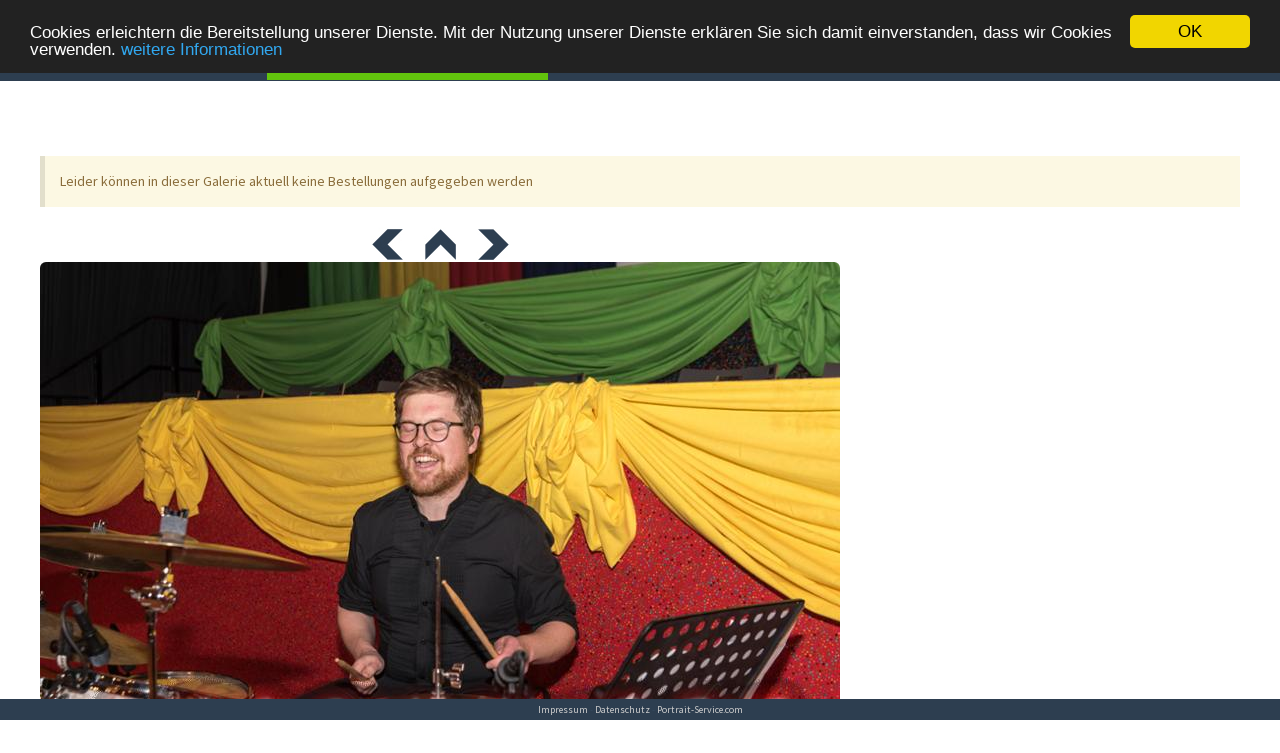

--- FILE ---
content_type: text/html;charset=UTF-8
request_url: https://www.portrait-archiv.com/einzelbild;jsessionid=C07447EFF657E32437D9E9118B5A31EC?0&img=2283461&d=20086&pos=8
body_size: 4316
content:
<!DOCTYPE html>
<html>
<head><script type="text/javascript" src="./wicket/resource/org.apache.wicket.resource.JQueryResourceReference/jquery/jquery-1.11.0.min-ver-8FC25E27D42774AEAE6EDBC0A18B72AA.js"></script>
<script type="text/javascript" src="./wicket/resource/org.apache.wicket.ajax.AbstractDefaultAjaxBehavior/res/js/wicket-event-jquery.min-ver-87249521D58623E8D15C637C803164BE.js"></script>
<link rel="stylesheet" type="text/css" href="./wicket/resource/de.agilecoders.wicket.webjars.request.resource.WebjarsCssResourceReference/webjars/bootstrap/3.2.0/css/bootstrap.min-ver-385B964B68ACB68D23CB43A5218FADE9.css" />
<link rel="stylesheet" type="text/css" href="./wicket/resource/de.tsc.bildagentur.archiv.base.style.components.pages.SystemBasePage/ownstyle-ver-9EF40DF4813BCC053D0F8299AB1078E5.css" />
<link rel="stylesheet" type="text/css" href="./wicket/resource/de.tsc.bildagentur.archiv.usecases.navigation.top.resources.TopNavigationHelper/style-ver-2C90D0CD38A4E8FB6F47DB30C82373A4.css" />
<link rel="stylesheet" type="text/css" href="./wicket/resource/de.tsc.bildagentur.archiv.usecases.navigation.top.resources.TopNavigationHelper/animate.min-ver-90DFDC0D2B77DABAC8CD9AFDB19E4385.css" />
<link rel="stylesheet" type="text/css" href="./wicket/resource/de.tsc.bildagentur.archiv.usecases.navigation.top.resources.TopNavigationHelper/skin-ver-5F8718ABF159FFF5BF29A996A1032511.css" />
<link rel="stylesheet" type="text/css" href="./wicket/resource/de.tsc.bildagentur.archiv.usecases.navigation.top.resources.TopNavigationHelper/jquery.mCustomScrollbar-ver-0B7132CD568951B88B09A080971528FE.css" />

	<meta charset="utf-8" />
	<title>Portrait-Archiv.com - 55. Schlager- Tanznacht Petersberg</title>
	<meta name="viewport" content="width=device-width, initial-scale=1.0">
	
	<link rel="apple-touch-icon-precomposed" sizes="144x144" href="images/apple-touch-icon-144x144.png">
	<link rel="apple-touch-icon-precomposed" sizes="114x114" href="images/apple-touch-icon-114x114.png">
	<link rel="apple-touch-icon-precomposed" sizes="72x72" href="images/apple-touch-icon-72x72.png">
	<link rel="apple-touch-icon-precomposed" href="images/apple-touch-icon-57x57.png">
	<link rel="shortcut icon" href="images/favicon.ico">
	
	<!-- Begin Cookie Consent plugin by Silktide - http://silktide.com/cookieconsent -->
	<script type="text/javascript" id="de-tsc-bildagentur-archiv-HomePage-0">
/*<![CDATA[*/

	    window.cookieconsent_options = {"message":"Cookies erleichtern die Bereitstellung unserer Dienste. Mit der Nutzung unserer Dienste erklären Sie sich damit einverstanden, dass wir Cookies verwenden.","dismiss":"OK","learnMore":"weitere Informationen","link":"https://www.Portrait-Archiv.com/datenschutz","theme":"dark-top"};
	
/*]]>*/
</script>
	 
	<script type="text/javascript" src="//cdnjs.cloudflare.com/ajax/libs/cookieconsent2/1.0.9/cookieconsent.min.js"></script>
	<!-- End Cookie Consent plugin -->
<link rel="stylesheet" type="text/css" href="./wicket/resource/de.tsc.bildagentur.archiv.usecases.galerien.components.page.general.EinzelbildPage/pageComponentsStyle-ver-C81A18E94AF4A1723BF3D51B5807964A.css" />
<script type="text/javascript" >
/*<![CDATA[*/
Wicket.Event.add(window, "domready", function(event) { 
Wicket.Ajax.ajax({"sc":":submit","c":"id2","u":"./einzelbild;jsessionid=C07447EFF657E32437D9E9118B5A31EC?0-1.IBehaviorListener.0-topNavigation-loginPanel-loginPanel-loginForm-submit&img=2283461&d=20086&pos=8","e":"click","f":"id1","m":"POST"});;
Wicket.Ajax.ajax({"sc":":submit","c":"id4","u":"./einzelbild;jsessionid=C07447EFF657E32437D9E9118B5A31EC?0-1.IBehaviorListener.0-topNavigation-loginPanel-loginPanel-passwordVergessenWindow-forgotPasswordForm-submit&img=2283461&d=20086&pos=8","e":"click","f":"id3","m":"POST"});;
$('#id5').modal({keyboard:true, show:false});
Wicket.Ajax.ajax({"c":"id6","u":"./einzelbild;jsessionid=C07447EFF657E32437D9E9118B5A31EC?0-1.IBehaviorListener.0-topNavigation-loginPanel-loginPanel-passwordVergessenLink&img=2283461&d=20086&pos=8","e":"click"});;
Wicket.Ajax.ajax({"sc":":submit","c":"id8","u":"./einzelbild;jsessionid=C07447EFF657E32437D9E9118B5A31EC?0-1.IBehaviorListener.0-topNavigation-loginPanel-loginPanel-userRegisterWindow-userRegisterForm-submit&img=2283461&d=20086&pos=8","e":"click","f":"id7","m":"POST"});;
$('#id9').modal({keyboard:true, show:false});
Wicket.Ajax.ajax({"c":"ida","u":"./einzelbild;jsessionid=C07447EFF657E32437D9E9118B5A31EC?0-1.IBehaviorListener.0-topNavigation-loginPanel-loginPanel-accountCreateLink&img=2283461&d=20086&pos=8","e":"click"});;
$('#idb').modal({keyboard:true, show:false});
Wicket.Ajax.ajax({"c":"idc","u":"./einzelbild;jsessionid=C07447EFF657E32437D9E9118B5A31EC?0-1.IBehaviorListener.0-topNavigation-neuerCodeLinkArea-neuerCodeLink&img=2283461&d=20086&pos=8","e":"click"});;
Wicket.Ajax.ajax({"c":"idd","u":"./einzelbild;jsessionid=C07447EFF657E32437D9E9118B5A31EC?0-1.IBehaviorListener.0-topNavigation-loginLinkArea-loginLink&img=2283461&d=20086&pos=8","e":"click"});;
Wicket.Ajax.ajax({"c":"ide","u":"./einzelbild;jsessionid=C07447EFF657E32437D9E9118B5A31EC?0-1.IBehaviorListener.0-topNavigation-navigationContainer-tabSlideshow-slideshowLink&img=2283461&d=20086&pos=8","e":"click"});;
;});
/*]]>*/
</script>
</head>
<body>

	
	
		
		
		
		<div id="idb" class="modal fade" tabindex="-1" role="dialog" aria-labelledby="id10" aria-hidden="true">
            <div class="modal-dialog">
                <div class="modal-content">
                    <div class="modal-header">
                        <button type="button" class="close" data-dismiss="modal" aria-hidden="true">&times;</button>
                        <h4 class="modal-title" id="id10">Login</h4>
                    </div>
                    <div class="modal-body">
                        
		<div id="id11">
	
		
		
		
		<div id="id5" class="modal fade" tabindex="-1" role="dialog" aria-labelledby="id12" aria-hidden="true">
            <div class="modal-dialog">
                <div class="modal-content">
                    <div class="modal-header">
                        <button type="button" class="close" data-dismiss="modal" aria-hidden="true">&times;</button>
                        <h4 class="modal-title" id="id12">Passwort vergessen?</h4>
                    </div>
                    <div class="modal-body">
                        
  		<form class="form" role="form" id="id3" method="post" action="./einzelbild;jsessionid=C07447EFF657E32437D9E9118B5A31EC?0-1.IFormSubmitListener-topNavigation-loginPanel-loginPanel-passwordVergessenWindow-forgotPasswordForm&amp;img=2283461&amp;d=20086&amp;pos=8"><div style="width:0px;height:0px;position:absolute;left:-100px;top:-100px;overflow:hidden"><input type="hidden" name="id3_hf_0" id="id3_hf_0" /></div>   			
			<div class="form-group" id="id13">
		
	

		
			    <label>E-Mail:</label>
			    <input type="text" class="form-control" value="" name="emailFb:emailFb_body:forgot_email" id="id14">
			 	
	</div>
			 
			 <button type="submit" class="btn btn-default" id="id4">Passwort erneut zusenden</button>
		</form>
	
                    </div>
                    
                </div>
            </div>
        </div>
		<div id="id9" class="modal fade" tabindex="-1" role="dialog" aria-labelledby="id15" aria-hidden="true">
            <div class="modal-dialog">
                <div class="modal-content">
                    <div class="modal-header">
                        <button type="button" class="close" data-dismiss="modal" aria-hidden="true">&times;</button>
                        <h4 class="modal-title" id="id15">Neuen Benutzeraccount eröffnen</h4>
                    </div>
                    <div class="modal-body">
                        
  		<form class="form" role="form" id="id7" method="post" action="./einzelbild;jsessionid=C07447EFF657E32437D9E9118B5A31EC?0-1.IFormSubmitListener-topNavigation-loginPanel-loginPanel-userRegisterWindow-userRegisterForm&amp;img=2283461&amp;d=20086&amp;pos=8"><div style="width:0px;height:0px;position:absolute;left:-100px;top:-100px;overflow:hidden"><input type="hidden" name="id7_hf_0" id="id7_hf_0" /></div>   			
			<div class="form-group" id="id16">
		
	

		
			    <label for="register_firstname">Vorname:</label>
			    <input type="text" class="form-control" id="register_firstname" value="" name="register_firstnameFb:register_firstnameFb_body:register_firstname" maxlength="25">
			 	
	</div>
			 
			<div class="form-group" id="id17">
		
	

		
			    <label for="register_lastname">Nachname:</label>
			    <input type="text" class="form-control" id="register_lastname" value="" name="register_lastnameFb:register_lastnameFb_body:register_lastname" maxlength="25">
			 	
	</div>

			<div class="form-group" id="id18">
		
	

		
			    <label for="register_email">E-Mail:</label>
			    <input type="text" class="form-control" id="register_email" value="" name="register_emailFb:register_emailFb_body:register_email" maxlength="50">
			 	
	</div>

			 <button type="submit" class="btn btn-default" id="id8">Registrierung durchführen</button>
		</form>
	
                    </div>
                    
                </div>
            </div>
        </div>

 		<form class="form" role="form" id="id1" method="post" action="./einzelbild;jsessionid=C07447EFF657E32437D9E9118B5A31EC?0-1.IFormSubmitListener-topNavigation-loginPanel-loginPanel-loginForm&amp;img=2283461&amp;d=20086&amp;pos=8"><div style="width:0px;height:0px;position:absolute;left:-100px;top:-100px;overflow:hidden"><input type="hidden" name="id1_hf_0" id="id1_hf_0" /></div> 
			<div class="form-group" id="id19">
		
	

		
			    <label>E-Mail:</label>
			    <input type="text" class="form-control" value="" name="usernameFb:usernameFb_body:username" id="id1a">
			 	
	</div>
			 <div class="form-group" id="id1b">
		
	

		
			    <label>Passwort:</label>
			    <input type="password" class="form-control" value="" name="passwordFb:passwordFb_body:password">
			 	
	</div>
			 
			 <button type="submit" class="btn btn-default" id="id2">Einloggen</button>
		</form>
				
		 <br/>
		 <div id="id6" style="cursor: pointer">Passwort vergessen?</div>
		 <br/><br/>
		 <div id="ida" style="cursor: pointer">Neuen Benutzer anlegen</div>
		 
		 <br/><br/>		
	
	</div>
		 
		 <br/><br/>		
	
                    </div>
                    
                </div>
            </div>
        </div>
		
		<!-- Fixed navbar start -->
		<div class="navbar navbar-tshop navbar-fixed-top megamenu" role="navigation">
			<div class="navbar-top">
				<div class="container">
					<div class="row">
						<div class="col-lg-12 col-sm-12 col-xs-12 col-md-12 no-margin no-padding">
							<div class="pull-right">
								<ul class="userMenu">
									
									<li id="id1c"><a id="idd" href="javascript:;">Login</a></li>
									<li id="id1d" style="display:none"></li>
									<li><a id="idc" href="javascript:;">Galerie wechseln</a></li>
								</ul>
							</div>
						</div>
					</div>
				</div>
			</div>
			<!--/.navbar-top-->

			<div class="container">
				<div class="navbar-header">
					<button type="button" class="navbar-toggle hidden-xs" data-toggle="collapse" data-target=".navbar-collapse">
						<span class="sr-only"> Toggle navigation </span>
						 
						<span class="icon-bar"></span> 
						<span class="icon-bar"> </span> 
						<span class="icon-bar"> </span>
					</button>
					
					<button type="button" class="navbar-toggle" data-toggle="collapse" data-target=".navbar-cart">
						<i class="glyphicon glyphicon-shopping-cart colorWhite"> </i> 
						<span class="cartRespons colorWhite">Warenkorb (<span id="id1e">
		<span>€0.00</span>
	</span>)</span>
					</button>
					<a class="navbar-brand" href="./home;jsessionid=C07447EFF657E32437D9E9118B5A31EC"> 
						<img class="navbarLogo" src="./wicket/resource/de.tsc.bildagentur.archiv.usecases.navigation.top.resources.TopNavigationHelper/portraitarchiv_com-ver-ADCBCBCEE65438453045726742123E97.png"/>
					</a>
				</div>

				<!-- this part is duplicate from cartMenu  keep it for mobile -->
				<div class="navbar-cart collapse" >
					<div class="cartMenu  col-lg-4 col-xs-12 col-md-4 ">
						<div id="id1f">
	
		
		
		
		<div class="w100 miniCartTable scroll-pane">
			<table>
				<tbody>
					
				</tbody>
			</table>
		</div>
		
		<div class="miniCartFooter text-right">
			<h3 class="text-right subtotal">Zwischensumme: <span>
		<span>€0.00</span>
	</span></h3>
			 
		</div>
	
	</div>				
					</div>
					<!--/.cartMenu-->
				</div>
				<!--/.navbar-cart-->

				<div class="navbar-collapse collapse">
					<ul class="nav navbar-nav hidden-xs">
						<li class=" active"><a href="./home;jsessionid=C07447EFF657E32437D9E9118B5A31EC"><span>55. Schlager- Tanznacht Petersberg</span></a></li>		
										
						
						<li><a id="ide" href="javascript:;">Slideshow</a></li>
					</ul>

					<!--- this part will be hidden for mobile version -->
					<div class="nav navbar-nav navbar-right hidden-xs">
						<div class="dropdown cartMenu">
							<a href="#" class="dropdown-toggle" data-toggle="dropdown"> 
								<i class="glyphicon glyphicon-shopping-cart"></i> 
								<span class="cartRespons">Warenkorb (<span id="id20">
		<span>€0.00</span>
	</span>)</span> 
								<b class="caret"></b>
							</a>

							<div class="dropdown-menu col-lg-4 col-xs-12 col-md-4 ">
								<div id="id21">
	
		
		
		
		<div class="w100 miniCartTable scroll-pane">
			<table>
				<tbody>
					
				</tbody>
			</table>
		</div>
		
		<div class="miniCartFooter text-right">
			<h3 class="text-right subtotal">Zwischensumme: <span>
		<span>€0.00</span>
	</span></h3>
			 
		</div>
	
	</div>								
							</div>
							<!--/.dropdown-menu-->
						</div>
						<!--/.cartMenu-->
					</div>
					<!--/.navbar-nav hidden-xs-->
				</div>
				<!--/.nav-collapse -->

			</div>
			<!--/.container -->
		</div>
		
		<!-- Slideshow -->
		<div id="id22" style="display:none"></div>
	
	
	
	<div class="container main-container headerOffset">
		<div class="row">
		
			
			<h3></h3>
			
			<div id="id23">
	
		
		
		
		<div>
	
</div>
		<div>
	
</div>
	
	</div>
			
			
		
		
		
		
		<div>
	
		
		
		
		<div class="row">
			<div class="alert alert-warning">Leider können in dieser Galerie aktuell keine Bestellungen aufgegeben werden</div>
		</div>	
	
	</div>
				
		<div class="row">		
			<div class="col-md-8">
				<div class="row">
					<span>
	<div class="col-xs-12 col-sm-12 col-md-12 col-lg-12 text-center">
	
		
	        <a href="./einzelbild;jsessionid=C07447EFF657E32437D9E9118B5A31EC?0-1.ILinkListener-navigatorTop-pagingLinksContainer-containerPrev-prev&amp;img=2283461&amp;d=20086&amp;pos=8" title="Go to previous page">
	        	<img src="./wicket/resource/de.tsc.bildagentur.archiv.base.style.resources.ResourceHelper/003_links-ver-EA57DBE8FAFC2CAF7AD0B78F39A2CDC3.jpg">
	        </a>
        
        
		
	        <a href="./home;jsessionid=C07447EFF657E32437D9E9118B5A31EC?img=2283461&amp;d=20086" style="padding-left: 15px">
	        	<img src="./wicket/resource/de.tsc.bildagentur.archiv.base.style.resources.ResourceHelper/003_oben-ver-A392DE627B3B9FE5E834ECCD65B7D7AF.jpg">
	        </a>
        

        
	        <a href="./einzelbild;jsessionid=C07447EFF657E32437D9E9118B5A31EC?0-1.ILinkListener-navigatorTop-pagingLinksContainer-containerLast-next&amp;img=2283461&amp;d=20086&amp;pos=8" style="padding-left: 15px" title="Go to next page">
	        	<img src="./wicket/resource/de.tsc.bildagentur.archiv.base.style.resources.ResourceHelper/003_rechts-ver-2FC60BEBFE4666F2C4A2FA416BE98FDC.jpg">
	        </a>
        
	</div>
	
</span>
				</div>
								
				<div id="id24" style="display:none"></div>
				
				
				<div class="row">
					<div>
		<img src="https://img.portrait-archiv.com/11421/DEFAULT/2283461.jpg" class="img-responsive detailImage img-grid img-rounded ">
	</div>
				</div>		
				
				<div class="row" style="text-align: center">
					<div>
	
		
		
			
		
		
				
		
		
	
	</div>
				</div>		
				
				<div class="row">
					<span>
	<div class="col-xs-12 col-sm-12 col-md-12 col-lg-12 text-center">
	
		
	        <a href="./einzelbild;jsessionid=C07447EFF657E32437D9E9118B5A31EC?0-1.ILinkListener-navigatorBottom-pagingLinksContainer-containerPrev-prev&amp;img=2283461&amp;d=20086&amp;pos=8" title="Go to previous page">
	        	<img src="./wicket/resource/de.tsc.bildagentur.archiv.base.style.resources.ResourceHelper/003_links-ver-EA57DBE8FAFC2CAF7AD0B78F39A2CDC3.jpg">
	        </a>
        
        
		
	        <a href="./home;jsessionid=C07447EFF657E32437D9E9118B5A31EC?img=2283461&amp;d=20086" style="padding-left: 15px">
	        	<img src="./wicket/resource/de.tsc.bildagentur.archiv.base.style.resources.ResourceHelper/003_oben-ver-A392DE627B3B9FE5E834ECCD65B7D7AF.jpg">
	        </a>
        

        
	        <a href="./einzelbild;jsessionid=C07447EFF657E32437D9E9118B5A31EC?0-1.ILinkListener-navigatorBottom-pagingLinksContainer-containerLast-next&amp;img=2283461&amp;d=20086&amp;pos=8" style="padding-left: 15px" title="Go to next page">
	        	<img src="./wicket/resource/de.tsc.bildagentur.archiv.base.style.resources.ResourceHelper/003_rechts-ver-2FC60BEBFE4666F2C4A2FA416BE98FDC.jpg">
	        </a>
        
	</div>
	
</span>
				</div>
				
				
				
			</div>
			
			<div class="col-md-4">
				
			</div>
		</div>		
	
		</div>

	</div>
	
	
		<footer>
			<a href="./impressum;jsessionid=C07447EFF657E32437D9E9118B5A31EC">Impressum</a> - <a href="./datenschutz;jsessionid=C07447EFF657E32437D9E9118B5A31EC">Datenschutz</a> - <a href="http://www.Portrait-Service.com" target="_blank" title="Portrait-Service - Ihre Full-Service Agentur">Portrait-Service.com</a>
		</footer>
	
	<script type="text/javascript" src="./wicket/resource/org.apache.wicket.ajax.AbstractDefaultAjaxBehavior/res/js/wicket-ajax-jquery.min-ver-1E3E2C819CFEECC7B8726A03B239BFC4.js"></script>
<script type="text/javascript" id="wicket-ajax-base-url">
/*<![CDATA[*/
Wicket.Ajax.baseUrl="einzelbild?0&amp;img=2283461&amp;d=20086&amp;pos=8";
/*]]>*/
</script>
<script type="text/javascript" src="./wicket/resource/de.tsc.bildagentur.archiv.usecases.navigation.top.resources.TopNavigationHelper/jquery.parallax-1.1-ver-83C0F29D9A8CC3303FBE0A6B429387EE.js"></script>
<script type="text/javascript" src="./wicket/resource/de.tsc.bildagentur.archiv.usecases.navigation.top.resources.TopNavigationHelper/jquery.mCustomScrollbar-ver-66A7059E9DBC70493445B3C60E5CF3DE.js"></script>
<script type="text/javascript" src="./wicket/resource/de.tsc.bildagentur.archiv.usecases.navigation.top.resources.TopNavigationHelper/grids-ver-39BD331834DCE26582968F211F8FF70D.js"></script>
<script type="text/javascript" src="./wicket/resource/de.tsc.bildagentur.archiv.usecases.navigation.top.resources.TopNavigationHelper/owl.carousel.min-ver-9AF5C0176BB847E861A66094C13BBA4E.js"></script>
<script type="text/javascript" src="./wicket/resource/de.tsc.bildagentur.archiv.usecases.navigation.top.resources.TopNavigationHelper/script-ver-29E70BB0297340D9D69EBA7751900DFC.js"></script>
<script type="text/javascript" src="./wicket/resource/de.tsc.bildagentur.archiv.base.style.resources.ResourceHelper/clipboard-ver-AC0420FD47EAF95F7ACEB3F253E61689.js"></script>
<script type="text/javascript" src="./wicket/resource/de.agilecoders.wicket.core.markup.html.references.JQueryMigrateJavaScriptReference/js/jquery-migrate-1.2.1.min-ver-EB05D8D73B5B13D8D84308A4751ECE96.js"></script>
<script type="text/javascript" id="bootstrap-js" defer="defer" src="./wicket/resource/de.agilecoders.wicket.webjars.request.resource.WebjarsJavaScriptResourceReference/webjars/bootstrap/3.2.0/js/bootstrap.min-ver-ABDA843684D022F3BC22BC83927FE05F.js"></script>
 
</body>
</html>


--- FILE ---
content_type: text/css
request_url: https://www.portrait-archiv.com/wicket/resource/de.tsc.bildagentur.archiv.base.style.components.pages.SystemBasePage/ownstyle-ver-9EF40DF4813BCC053D0F8299AB1078E5.css
body_size: 307
content:
.detailImage {
	margin: 0 auto;
}

.thumbImage {
	max-width: 120px;
	max-height: 120px;
}

.collapsingPanel a:after {
    font-family: 'Glyphicons Halflings';
    content: "\e114";    
    float: right; 
    color: grey; 
}
.collapsingPanel a.collapsed:after {
    content: "\e080";
}

.dropdown-menu_menue {
	max-width: 230px;
}

.anzahlchooserelement {
	height: 36px;
}

.productThumbArea {
	margin-left: auto; 
	margin-right: auto; 
	position: relative; 
	width: 75px;
}

@media (max-width: 540px) {
	.navbarLogo {
	 	width: 150px !important;
	}
}

@media (max-width: 440px) {
	.navbarLogo {
	 	width: 100px !important;
	}
}

footer {
	background-color: #2D3E50;
	font-size: 10px;
	text-align: center;
	position: fixed;
	bottom: 0;
	width: 100%;
}

footer a:link,
footer a:visited, 
footer a:active, 
footer a:hover,
footer a:focus {
	color: #cccccc;
	text-decoration: none;
}

footer a:hover {
	text-decoration: underline overline;
}

.deletedContent {
	text-decoration: line-through;
	font-style: italic;
}


--- FILE ---
content_type: text/css
request_url: https://www.portrait-archiv.com/wicket/resource/de.tsc.bildagentur.archiv.usecases.navigation.top.resources.TopNavigationHelper/style-ver-2C90D0CD38A4E8FB6F47DB30C82373A4.css
body_size: 16221
content:
@charset "utf-8";
/* =============================================================== */
/* 	TABLE CONTENT

1. 	 IMPORT
2.   GENERAL FOUNDATION
3. 	 TYPOGRAPHY + GLOBAL CLASS [ HEADING + GLOBAL CLASS]
4. 	 CUSTOMIZE BOOTSTRAP  [ MODAL || INPUT FORM ELEMENT || BUTTON ]
5. 	 CUSTOMIZE NAVBAR  [ Main Navigation || MiniCart Dropdown Menu  || Search Bar  ]
6.   HOME PAGE SLIDER [Cycle Slider || Hope V1, Home V2]
7. 	 HOME PAGE BOXES SLIDER [Swiper Slider || Fore More see > idangerous.swiper.css ]
8. 	 HOME PAGE LOOK 2
9. 	 HOME PAGE LOOK 3
10.	 MAIN CONTAINER [NEW ARRIVALS]
11.  PARALLAX SECTION 1, 2
12.  CATEGORY PAGE
13.  PRODUCT DETAILS PAGE
14.  CART PAGE
15.  CHECKOUT PAGE
16.  USER END [Account || Address || Order || Creation]
17.  ABOUT PAGE
18.  CONTACT US PAGE
19.  WEB PAGE PROGRESS BAR CSS
20.  CUSTOM RESPONSIVE

/* =============================================================== */
/* IMPORT CSS 
/* =============================================================== */

@import url(https://fonts.googleapis.com/css?family=Source+Sans+Pro:400,300,600,700); /* google webfont */
@import url(https://fonts.googleapis.com/css?family=Oswald:400,300,700);/* google webfont */

/* =============================================================== */
/* FOUNDATION
/* =============================================================== */

a {
	color: #34495E;
	text-decoration: none;
	outline: none !important;
   -moz-transition: all .2s ease-in;
   -webkit-transition: all .2s ease-in;
   -o-transition: all .2s ease-in;
   transition: all .2s ease-in;
}
a:hover, a:focus {
	text-decoration: none;
	cursor: pointer;
}
ul, ol {
	list-style: none;
	margin: 0;
	padding: 0;
}
body {
	margin: 0;
	padding: 0;
	color: #34495E;
	font-family: 'Source Sans Pro', sans-serif;
	font-size: 14px;
	line-height: 21px;
	position: relative;
}

/* =============================================================== */
/* TYPOGRAPHY + GLOBAL CLASS
/* =============================================================== */

h1, h2, h3, h4, h5, h6 {
	font-family: 'Source Sans Pro', sans-serif;
	font-weight: normal;
	margin: 0;
	padding-bottom: 15px;
}
h1 {
	font-size: 30px;
	line-height: 35px;
}
h2 {
	font-size: 24px;
	line-height: 28px;
}
h3 {
	font-size: 20px;
	line-height: 24px;
}
h4 {
	font-size: 17px;
	line-height: 20px;
}
h5 {
	font-size: 14px;
	line-height: 20px;
}
h6 {
	font-size: 12px;
	line-height: 20px;
}
p.lead {
	font-size: 20px;
	line-height: 1.4;
}
h3 code {
	font-size: 14px;
	font-weight: normal;
}
.block-title-1 {
	display: block;
	font-family: 'Oswald', sans-serif;
	font-size: 14px;
	font-weight:  normal;
	letter-spacing: 2px;
	margin: 15px 20px 0 0;
	text-transform: uppercase;
}
.block-title-2 {
	border-bottom: 1px solid #CECECE;
	font-size: 13px;
	font-weight: bold;
	margin: 0 0 15px;
	padding: 10px 0 0;
	position: relative;
	text-transform: uppercase;
}
.block-title-3 {
	border-bottom: 1px solid #CECECE;
	font-weight: bold;
	margin: 0 0 15px;
	padding: 10px 0 10px;
	position: relative;
	text-transform: uppercase;
}
.block-title-4 {
	display: inline;
	font-size: 20px;
	font-weight: 700;
	letter-spacing: 0.2em;
	margin: 0 auto;
	padding: 0 12px;
	text-transform: uppercase;
}
.block-title-5 {
	display: block;
	font-size: 16px;
	margin: 0 0 5px;
	font-weight: 700;
	letter-spacing: 0.2em;
	padding: 0;
	text-transform: uppercase;
}
.border-title {
	border-bottom: 1px solid #CECECE;
	margin: 0 0 15px;
	padding: 10px 0 10px;
}
/* Helper class */
.error label.error {
	color: red;
}
.section-block {
	margin-bottom: 30px;
}
.uppercase {
	text-transform: uppercase;
}
.underline {
	text-decoration: underline;
}
.relative {
	position: relative;
}
.no-margin {
	margin: 0 !important;
}
.no-padding {
	padding: 0 !important;
}
.no-margin-right {
	margin-right: 0;
}
.no-margin-left {
	margin-left: 0;
}
.no-margin-top {
	margin-top: 0;
}
.no-margin-bottom {
	margin-bottom: 0;
}
.no-border {
	border: 0;
}
.width100, .w100 {
	width: 100%;
}
.width50, .w50 {
	width: 100%;
	display: block;
}
.full-container {
	width: 100%;
	display: block;
	clear: both;
}
.float-right {
	float: right;
}
.float-left {
	float: left;
}
.maxheight100 {
	max-height: 100px;
}
.maxheight200 {
	max-height: 200px;
}
.maxheight300 {
	max-height: 300px;
}
.maxheight400 {
	max-height: 400px;
}
.maxheight500 {
	max-height: 500px;
}
.maxheight600 {
	max-height: 600px;
}
.maxheight700 {
	max-height: 700px;
}
.maxwidth100 {
	max-width: 100px;
}
.maxwidtht200 {
	max-width: 200px;
}
.maxwidth300 {
	max-width: 300px;
}
.maxwidth400 {
	max-width: 400px;
}
.maxwidth500 {
	max-width: 500px;
}
.maxwidth600 {
	max-width: 600px;
}
.maxwidth700 {
	max-width: 700px;
}
.padd {
	margin-top: 60px;
}
.globalPadding {
	padding: 50px 0;
}
.globalPaddingTop {
	padding: 50px 0 0;
}
.globalPaddingBottom {
	padding: 0 0 50px;
}
.hr2 {
	border-width: 2px;
	border-color: #DDDDDD;
}
.hr3 {
	border-width: 4px;
	border-color: #DDDDDD;
}
ul.list-dot li {
	list-style: inside disc;
}
ul.list-number li {
	list-style: inside decimal;
}
ul.list {
	list-style: disc;
	padding-left: 40px;
}
ul.list ul {
	list-style: circle;
	padding-left: 40px;
}
ul.list-check {
	list-style: none;
}
ul.list-border li {
	border-bottom: 1px solid #E0EDED;
	display: block;
	padding: 10px 15px;
}
ul.list-border li:hover {
	background: #ebebeb;
}
.transitionfx {
	transition: all 0.25s ease 0s;
	-moz-transition: all 0.25s ease 0s;
	-webkit-transition: all 0.25s ease 0s;
	-o-transition: all 0.25s ease 0s;
	-ms-transition: all 0.25s ease 0s;
}
/* ================================================================== */
/* CUSTOMIZE THE BOOTSTRAP MODAL + INPUT FORM ELEMENT + BUTTON + ALERT
/* ================================================================== */
.modal {
	overflow: auto;
}
.modal-dialog {
	max-width: 460px;
}
.modal-header {
	border-bottom: 1px solid #E5E5E5;
	color: #FFFFFF;
	padding: 5px 15px;
	margin-bottom: 20px;
}
.modal-title-site {
	color: #FFFFFF;
	font-family: Oswald;
	font-size: 38px;
	font-weight: lighter;
	padding: 13px 0;
	text-transform: uppercase;
}
.modal-content {
	border: 0 solid #ddd;
	border-radius: 0;
	box-shadow: 0 2px 5px rgba(0, 0, 0, 0.4);
}
.modal-footer {
	background: #eee;
	border-top: 1px solid #E5E5E5;
	padding: 10px 20px;
}
.form-control:focus {
	box-shadow: NONE;
	outline: 0 none;
}
input[type="text"], input[type="password"], input[type="email"] {
	border-color: #DDDDDD;
	-webkit-border-radius: 3px 0 0 3px;
    -moz-border-radius:  3px 0 0 3px; 
	border-radius: 3px 0 0 3px;
	border-style: solid;
	border-width: 2px 1px 1px 2px;
	color: #888888;
	font-size: 14px;
	margin-bottom: 10px;
	height: 36px;
}
.btn {
	border: medium none;
	-webkit-border-radius: 4px;
	-moz-border-radius: 4px;
	border-radius: 4px;
	font-size: 15px;
	font-weight: normal;
	line-height: 1.4;
	padding: 6px 12px;
	transition: all 0.25s linear 0s;
	-webkit-transition: all 0.25s linear 0s;
	-moz-transition: all 0.25s linear 0s;
	-ms-transition: all 0.25s linear 0s;
	-o-transition: all 0.25s linear 0s;
}
.btn-lg {
	-webkit-border-radius: 6px;
	-moz-border-radius: 6px;
	border-radius: 6px;
	font-size: 18px;
	line-height: 1.33;
	padding: 10px 16px;
}
.btn-sm {
	-webkit-border-radius: 3px;
	-moz-border-radius: 3px;
	border-radius: 3px;
	font-size: 13px;
	line-height: 1.5;
	padding: 4px 8px;
}
.btn-xs {
	-webkit-border-radius: 3px;
	-moz-border-radius: 3px;
	border-radius: 3px;
	font-size: 12px;
	line-height: 1.5;
	padding: 1px 5px;
}
.btn-lg {
	-webkit-border-radius: 6px;
	-moz-border-radius: 6px;
	border-radius: 4px;
	font-size: 16px;
	line-height: 1.471;
	padding: 10px 20px;
}
.btn-thin {
	border: 1px solid #BDC3C7;
	color: #BDC3C7;
	background: none;
}
.btn-default {
	background-color: #BDC3C7;
	color: #FFFFFF;
}
.btn-default:hover, .btn-default:focus, .btn-default:active, .btn-default.active, .open .dropdown-toggle.btn-default {
	background-color: #CACFD2;
	border-color: #CACFD2;
	color: #FFFFFF;
}
.btn-default:active, .btn-default.active, .open .dropdown-toggle.btn-default {
	background: #A1A6A9;
}
.btn-default.disabled, .btn-default[disabled], fieldset[disabled] .btn-default, .btn-default.disabled:hover, .btn-default[disabled]:hover, fieldset[disabled] .btn-default:hover, .btn-default.disabled:focus, .btn-default[disabled]:focus, fieldset[disabled] .btn-default:focus, .btn-default.disabled:active, .btn-default[disabled]:active, fieldset[disabled] .btn-default:active, .btn-default.disabled.active, .btn-default.active[disabled], fieldset[disabled] .btn-default.active {
	background-color: #BDC3C7;
}
.btn-primary.disabled, .btn-primary[disabled], fieldset[disabled] .btn-primary, .btn-primary.disabled:hover, .btn-primary[disabled]:hover, fieldset[disabled] .btn-primary:hover, .btn-primary.disabled:focus, .btn-primary[disabled]:focus, fieldset[disabled] .btn-primary:focus, .btn-primary.disabled:active, .btn-primary[disabled]:active, fieldset[disabled] .btn-primary:active, .btn-primary.disabled.active, .btn-primary.active[disabled], fieldset[disabled] .btn-primary.active {
	background-color: #1ABC9C;
}
.btn-info {
	background-color: #3498DB;
	color: #FFFFFF;
}
.btn-info:hover, .btn-info:focus, .btn-info:active, .btn-info.active, .open .dropdown-toggle.btn-info {
	background-color: #5DADE2;
	border-color: #5DADE2;
	color: #FFFFFF;
}
.btn-info:active, .btn-info.active, .open .dropdown-toggle.btn-info {
	background: #2C81BA;
}
.btn-info.disabled, .btn-info[disabled], fieldset[disabled] .btn-info, .btn-info.disabled:hover, .btn-info[disabled]:hover, fieldset[disabled] .btn-info:hover, .btn-info.disabled:focus, .btn-info[disabled]:focus, fieldset[disabled] .btn-info:focus, .btn-info.disabled:active, .btn-info[disabled]:active, fieldset[disabled] .btn-info:active, .btn-info.disabled.active, .btn-info.active[disabled], fieldset[disabled] .btn-info.active {
	background-color: #3498DB;
}
.btn-danger {
	background-color: #E74C3C;
	color: #FFFFFF;
}
.btn-danger:hover, .btn-danger:focus, .btn-danger:active, .btn-danger.active, .open .dropdown-toggle.btn-danger {
	background-color: #EC7063;
	border-color: #EC7063;
	color: #FFFFFF;
}
.btn-danger:active, .btn-danger.active, .open .dropdown-toggle.btn-danger {
	background: #C44133;
}
.btn-danger.disabled, .btn-danger[disabled], fieldset[disabled] .btn-danger, .btn-danger.disabled:hover, .btn-danger[disabled]:hover, fieldset[disabled] .btn-danger:hover, .btn-danger.disabled:focus, .btn-danger[disabled]:focus, fieldset[disabled] .btn-danger:focus, .btn-danger.disabled:active, .btn-danger[disabled]:active, fieldset[disabled] .btn-danger:active, .btn-danger.disabled.active, .btn-danger.active[disabled], fieldset[disabled] .btn-danger.active {
	background-color: #E74C3C;
}
.btn-success {
	background-color: #2ECC71;
	color: #FFFFFF;
}
.btn-success:hover, .btn-success:focus, .btn-success:active, .btn-success.active, .open .dropdown-toggle.btn-success {
	background-color: #58D68D;
	border-color: #58D68D;
	color: #FFFFFF;
}
.btn-success:active, .btn-success.active, .open .dropdown-toggle.btn-success {
	background: #27AD60;
}
.btn-success.disabled, .btn-success[disabled], fieldset[disabled] .btn-success, .btn-success.disabled:hover, .btn-success[disabled]:hover, fieldset[disabled] .btn-success:hover, .btn-success.disabled:focus, .btn-success[disabled]:focus, fieldset[disabled] .btn-success:focus, .btn-success.disabled:active, .btn-success[disabled]:active, fieldset[disabled] .btn-success:active, .btn-success.disabled.active, .btn-success.active[disabled], fieldset[disabled] .btn-success.active {
	background-color: #2ECC71;
}
.btn-warning {
	background-color: #F1C40F;
	color: #FFFFFF;
}
.btn-warning:hover, .btn-warning:focus, .btn-warning:active, .btn-warning.active, .open .dropdown-toggle.btn-warning {
	background-color: #F5D313;
	border-color: #F5D313;
	color: #FFFFFF;
}
.btn-warning:active, .btn-warning.active, .open .dropdown-toggle.btn-warning {
	background: #CDA70D;
}
.btn-warning.disabled, .btn-warning[disabled], fieldset[disabled] .btn-warning, .btn-warning.disabled:hover, .btn-warning[disabled]:hover, fieldset[disabled] .btn-warning:hover, .btn-warning.disabled:focus, .btn-warning[disabled]:focus, fieldset[disabled] .btn-warning:focus, .btn-warning.disabled:active, .btn-warning[disabled]:active, fieldset[disabled] .btn-warning:active, .btn-warning.disabled.active, .btn-warning.active[disabled], fieldset[disabled] .btn-warning.active {
	background-color: #F1C40F;
}
.btn-inverse {
	background-color: #34495E;
	color: #FFFFFF;
}
.btn-inverse:hover, .btn-inverse:focus, .btn-inverse:active, .btn-inverse.active, .open .dropdown-toggle.btn-inverse {
	background-color: #415B76;
	border-color: #415B76;
	color: #FFFFFF;
}
.btn-inverse:active, .btn-inverse.active, .open .dropdown-toggle.btn-inverse {
	background: #2C3E50;
}
.btn-inverse.disabled, .btn-inverse[disabled], fieldset[disabled] .btn-inverse, .btn-inverse.disabled:hover, .btn-inverse[disabled]:hover, fieldset[disabled] .btn-inverse:hover, .btn-inverse.disabled:focus, .btn-inverse[disabled]:focus, fieldset[disabled] .btn-inverse:focus, .btn-inverse.disabled:active, .btn-inverse[disabled]:active, fieldset[disabled] .btn-inverse:active, .btn-inverse.disabled.active, .btn-inverse.active[disabled], fieldset[disabled] .btn-inverse.active {
	background-color: #34495E;
}
.btn-stroke-dark, .btn-stroke-light {
	background: rgba(0, 0, 0, 0);
	font-family: "Oswald", Helvetica Neue, Arial, sans-serif;
	letter-spacing: 2px;
	padding: 15px 20px;
	text-align: center;
	border-radius:0;
	min-width:200px;
	text-transform: uppercase;
}
.btn-stroke-dark {
	border: 2px solid #2c3e50;
	color: #2c3e50 !important;
}
.btn-stroke-dark:hover {
	background: #2c3e50;
	color:#fff !important;
}
.btn-stroke-light {
	border: 2px solid #fff;
	color: #fff !important;
}
.btn-stroke-light:hover {
	background: #fff;
	color:#2c3e50 !important;
}
.btn-site {
	padding: 5px 0;
	color: #fff;
	-webkit-border-radius: 3px;
	-moz-border-radius: 3px;
	border-radius: 3px;
	font-size: 18px;
	display: block;
	text-decoration: none;
	 transition: all .3s ease;
	 -webkit-transition: all .3s ease;
	 -moz-transition: all .3s ease;
	 -o-transition: all .3s ease;
}
.fb_button {
	background: #658AD0;
	color: #FFFFFF;
	display: block;
	text-align: center;
	text-decoration: none;
}
.btn-fb {
	background: #658AD0;
	color: #FFFFFF;
}
.fb_button:hover, .btn-fb:hover {
	background: #4E6FAE;
	color: #fff;
	text-decoration: none;
}
.btn-tw {
	background: #1DADEB;
	color: #FFFFFF;
}
.btn-tw:hover {
	background: #35C5FF;
	color: #fff;
	text-decoration: none;
}
p.required, .required sup {
	color: #E74C3C;
}
.pagination li.active a {
	box-shadow: 0 0 9px rgba(0, 0, 0, 0.2) inset;
}
.checkbox {
	padding-left: 0;
	margin-left: 0;
}
legend {
	padding-bottom: 10px;
}
.alert {
	border: none;
	border-left: 5px solid rgba(0, 0, 0, 0.1);
	border-radius: 0;
}
.alert .close {
	font-size: 30px;
	line-height: 20px;
}
/* =============================================================== */
/* CUSTOMIZE NAVBAR
/* =============================================================== */
.navbar-toggle {
	background: rgba(0, 0, 0, 0.2);
}
.navbar-tshop {
	width: 100%;
}
.menuWrap {
	border-top: 1px solid rgba(0, 0, 0, 0.07);
}
.brandWrap {
}
.navbar-brand {
	padding: 10px;
	color: #FFFFFF;
	font-size: 28px;
	font-weight: bold;
}
.navbar .navbar-top {
	height: 30px;
	transition: all 0.1s ease-out 0s;
	-webkit-transition: all 0.1s ease-out 0s;
	-moz-transition: all 0.1s ease-out 0s;
	-ms-transition: all 0.1s ease-out 0s;
	-o-transition: all 0.1s ease-out 0s;
	font-size: 11px;
	font-weight: bold;
	line-height: 11px;
	text-transform: uppercase;
}
.navbar.stuck .navbar-top {
	margin-top: -30px;
}
.brandWrap {
	transition: all 0.2s ease-out 0s;
	-webkit-transition: all 0.2s ease-out 0s;
	-moz-transition: all 0.2s ease-out 0s;
	-ms-transition: all 0.2s ease-out 0s;
	-o-transition: all 0.2s ease-out 0s;
	height: auto;
}
/***  ------- Mega Menu Start ------- ***/
.megamenu .nav, .megamenu .dropup, .megamenu .dropdown, .megamenu .collapse {
	position: static;
}
.megamenu .navbar-inner, .megamenu .container {
	position: relative;
}
.megamenu .dropdown-menu {
	left: auto;
}
.megamenu .dropdown-menu > li {
	display: block;
}
.megamenu .nav.pull-right .dropdown-menu {
	right: 0;
}
.megamenu .megamenu-content {
	padding: 20px 30px;
 *zoom: 1;
}
.megamenu .megamenu-content:before, .megamenu .megamenu-content:after {
	display: table;
	content: "";
	line-height: 0;
}
.megamenu .megamenu-content:after {
	clear: both;
}
.megamenu.navbar .nav > li > .dropdown-menu:after, .megamenu.navbar .nav > li > .dropdown-menu:before {
	display: none;
}
.megamenu .dropdown.megamenu-fullwidth .dropdown-menu {
	width: 100%;
	left: 0;
	right: 0;
}
.megamenu .dropdown.megamenu-80width .dropdown-menu {
	width: 80%;
	left: 0;
	right: 0;
}
.megamenu .dropdown.megamenu-80width .dropdown-menu {
	width: 80%;
	left: 0;
	right: 0;
}
.megamenu .dropdown.megamenu-50width .dropdown-menu {
	width: 50%;
	left: 0;
	right: 0;
}
.megamenu .dropdown.megamenu-40width .dropdown-menu {
	width: 40%;
	left: 0;
	right: 0;
}
.megamenu .dropdown.megamenu-fullwidth .dropdown-menu {
	width: 100%;
	left: 0;
	right: 0;
}
 @media (max-width: 969px) {
.megamenu .dropdown.megamenu-fullwidth .dropdown-menu {
 	width: auto;
}
.megamenu .megamenu-content {
 	padding-left: 0;
 	padding-right: 0;
}
.megamenu .dropdown-menu > li > ul {
 	display: block;
}
}
/* megamenu end */

.megamenu-content img {
	max-width: 100%;
}
.megamenu-content ul li {
	border-bottom: 1px solid #EDEDED;
	margin-bottom: 5px;
	padding-bottom: 5px;
}
.megamenu-content ul li a {
	font-size: 12px;
}
.itemInMenu {
	margin-bottom: 0 !important;
}
.itemInMenu .image {
	max-height: 170px !important;
}
.margin-top-10 {
	margin-top: 10px;
}
.social-icon li {
	display: inline-block;
}
.social-icon li a {
	color: #FFFFFF;
	display: inline-block;
	font-size: 18px;
	height: auto;
	margin-left: 0;
	padding: 6px 9px;
	position: relative;
	text-align: center;
	z-index: 10;
	box-shadow: 0 0 0px rgba(0, 0, 0, 0.0) inset;
	transition: all 0.2s ease-out 0s;
	-webkit-transition: all 0.21s ease-out 0s;
	-moz-transition: all 0.2s ease-out 0s;
	-ms-transition: all 0.2s ease-out 0s;
	-o-transition: all 0.2s ease-out 0s;
}
.social-icon li a:hover {
	opacity: 0.8;
	box-shadow: 0 0 5px rgba(0, 0, 0, 0.4) inset;
}
.navbar-toggle .icon-bar {
	border: solid 2px #fff;
}
.userMenu li {
	display: block;
	float: left;
}
.userMenu li a,
.userMenu li button {
	color: #FFFFFF;
	display: block;
	float: right;
	font-size: 12px;
	line-height: 30px;
	padding: 0 20px 0 0;
	text-decoration: none;
	transition: opacity 0.2s ease-out 0s;
	-webkit-transition: opacity 0.21s ease-out 0s;
	-moz-transition: opacity 0.2s ease-out 0s;
	-ms-transition: opacity 0.2s ease-out 0s;
	-o-transition: opacity 0.2s ease-out 0s;
}
.userMenu li a:hover {
	opacity:0.9;
}
.phone-number span {
	float: left;
}

/***  ------- Main Navigation onhover issue for ipad and mobile ------- ***/

@media (min-width: 979px) {
.navbar-tshop ul.nav li.dropdown ul.dropdown-menu {
}
.navbar-tshop ul.nav li.dropdown:hover ul.dropdown-menu, div.cartMenu.dropdown:hover div.dropdown-menu {
 display: block;
 filter: none;
 opacity: 1;
}
.megamenu-content ul li a {
 transition: all 0.2s ease 0s;
 -webkit-transition: all 0.2s ease 0s;
 -moz-transition: all 0.2s ease 0s;
 -ms-transition: all 0.2s ease 0s;
 -o-transition: all 0.2s ease 0s;
 display: block;
}
.megamenu-content ul li a:hover {
 padding-left: 5px;
}
.megamenu-content ul li.productPopItem a:hover, .megamenu-content ul li a.newProductMenuBlock:hover {
 padding-left: 0;
}
.navbar.stuck .brandWrap {
 height: 0;
 overflow: hidden;
}
}
.navbar-nav > li > a {
	color: #FFFFFF;
	font-size: 14px;
	font-weight: 600;
	text-transform: uppercase;
}
.search-box {
	float: right;
	height: 48px;
	width: 38px;
}
.search-box.static-search {
	width: auto;
}
.search-box.static-search #search-form {
	padding-right:0;
}
.navbar-nav.navbar-right:last-child {
	margin-right: 0;
}
.search-box .input-group {
	margin-top: 10px;
	max-width: 34px;
	transition: all 0.3s ease-out 0s;
	-webkit-transition: all 0.3s ease-out 0s;
	-moz-transition: all 0.3s ease-out 0s;
	-ms-transition: all 0.3s ease-out 0s;
	-o-transition: all 0.3s ease-out 0s;
}
.search-box:hover .input-group {
	max-width: 183px;
}
.search-box .form-control {
	width: 0;
	padding: 0;
	height: 34px;
	border: 0;
	opacity: 0;
	transition: all 0.3s ease-out 0s;
	-webkit-transition: all 0.3s ease-out 0s;
	-moz-transition: all 0.3s ease-out 0s;
	-ms-transition: all 0.3s ease-out 0s;
	-o-transition: all 0.3s ease-out 0s;
}
.search-box:hover .form-control {
	border: solid 1px #fff;
}
.btn-nobg {
	background: none;
	color: #fff;
}
.search-box:hover .btn-nobg {
	background: #fff;
}
.search-box.static-search .input-group {
	margin-top: 1px;
	transition: all 0.3s ease-out 0s;
	-webkit-transition: all 0.3s ease-out 0s;
	-moz-transition: all 0.3s ease-out 0s;
	-ms-transition: all 0.3s ease-out 0s;
	-o-transition: all 0.3s ease-out 0s;
}
.search-box.static-search .form-control {
	width:  auto;
	padding: 0;
	height: 33px;
	border: solid 1px #fff;
	opacity: 1;
	transition: all 0.3s ease-out 0s;
	-webkit-transition: all 0.3s ease-out 0s;
	-moz-transition: all 0.3s ease-out 0s;
	-ms-transition: all 0.3s ease-out 0s;
	-o-transition: all 0.3s ease-out 0s;
}
.search-box.static-search:hover .form-control {
	opacity: 1;
	border: solid 1px #fff;
	color: #333;
	background:#fff;
}
.search-box.static-search button {
	border: 0 !important;
	margin:0 !important;
}
/***  ------- Search Bar Full ------- ***/

.search-full {
	bottom: 0;
	letter-spacing: 1px;
	min-height: 50px;
	position: absolute;
	right: 0;
	text-align: right;
	white-space: nowrap;
	width: 100%;
	z-index: 10;
	display: none;
}
.searchInputBox {
	display: block;
	max-width: 90%;
	text-align: right;
	width: 100%;
}
.search-close {
	background: rgba(0, 0, 0, 0.3);
	display: table;
	float: right;
	font-size: 32px;
	height: 51px;
	padding: 0 15px;
}
.search-close i {
	display: table-cell;
	vertical-align: middle;
	transition: all 0.5s ease 0s;
	-moz-transition: all 0.5s ease 0s;
	-webkit-transition: all 0.5s ease 0s;
	-ms-transition: all 0.5s ease 0s;
	-o-transition: all 0.5s ease 0s;
}
.search-close:hover i {
	transform: scale(1.15) rotate(-180deg);
	-webkit-transform: scale(1.1) rotate(-180deg);
	-moz-transform: scale(1.1) rotate(-180deg);
	-ms-transform: scale(1.1) rotate(-180deg);
	-o-transform: scale(1.1) rotate(-180deg);
}
.search-input {
	-moz-box-sizing: border-box;
	-webkit-box-sizing: border-box;
	border: 0 none;
	color: #FFFFFF;
	font-family: sans-serif;
	font-size: 20px;
	line-height: 1.2;
	margin: 0;
	outline: medium none;
	text-align: right;
	padding: 13px 0 13px 15px;
	width: 100%;
	max-width: 90%;
}
 .search-input::-webkit-input-placeholder {
    color: rgba(255, 255, 255, 0.6);
}
 .search-input::-moz-input-placeholder {
    color: rgba(255, 255, 255, 0.6);
}
.searchInputBox .search-btn {
	border: none;
	padding: 0 10px 0 0;
	color: #fff;
	color: rgba(255, 255, 255, 0.8);
}
.search-full.active {
	display: block;
}
.navbar-cart {
	border-top: 1px solid rgba(0, 0, 0, 0);
	box-shadow: 0 1px 0 rgba(255, 255, 255, 0.1) inset;
	max-height: 340px;
	overflow-x: visible;
	padding-left: 15px;
	padding-right: 15px;
}
.colorWhite, .colorWhite i {
	color: #fff !important;
}
.promo-1 {
	color: #FFFFFF;
	font-family: Oswald, Helvetica Neue;
	margin-bottom: 15px;
	font-weight:lighter;
	padding: 5px 0;
	text-align: center;
	text-transform: uppercase;
}
.promo-1sub {
	background: #F2F2F2;
	font-size: 14px;
	letter-spacing: 0.5px;
	margin-bottom: 15px;
	padding: 5px 0;
	text-align: center;
	text-transform: uppercase;
}

/***  ------- Cart Dropdown Menu Style ------- ***/

.dropdown-left .dropdown-menu {
	left: 0;
}
.cartMenu {
	float: left;
	display: block;
}
.cartMenu a.dropdown-toggle {
	padding-bottom: 15px;
	padding-top: 15px;
	padding-left: 20px;
	padding-right: 20px;
	color: #FFFFFF;
	font-size: 14px;
	font-weight: 600;
	text-transform: uppercase;
	line-height: 20px;
	display: block;
}
.cartMenu .dropdown-menu {
	padding-bottom: 0;
	border-radius: 0;
	margin-top: 0;
}
.miniCartTable {
	max-height: 300px;
	width: 100%;
	display: block;
}
.miniCartProductThumb {
	text-align: center;
}
.cartMenu img {
	width: 50px;
}
.cartMenu h4 {
	padding-bottom: 0;
	font-size: 12px;
	font-weight: 400;
}
.miniCartDescription .size {
	color: #888888;
	font-size: 11px;
}
.miniCartDescription .price {
	color: #444444;
	font-size: 15px;
	font-weight: 700;
}
.old-price {
	color: #666666;
	font-size: 14px;
	font-weight: normal;
	text-decoration: line-through;
}
.cartMenu table {
	width: 100%;
	height: auto;
}
.cartMenu table tr {
	border-bottom: solid 1px #ddd;
}
.cartMenu table tr td {
	padding: 5px 0;
}
.miniCartFooter {
	background: #ECF0F1;
	padding: 10px 10px 10px;
}
.miniCartFooter .subtotal {
	color: #000000;
	font-size: 16px;
	font-weight: bold;
	line-height: normal;
	margin-bottom: 0;
	text-transform: uppercase;
}
.miniCartFooterInMobile .subtotal {
	font-size: 18px;
	color: #fff;
}
.miniCartTable .mCSB_container {
	margin-right: 15px !important;
}
.newProductMenuBlock {
	display: block;
	position: relative;
}
.ProductMenuCaption {
	position: absolute;
	bottom: 0;
	color: #fff;
	text-align: center;
	width: 100%;
	padding: 5px 0;
	font-weight: 600px;
	text-transform: capitalize;
	font-size: 16px;
	background: rgb(0,0,0);
	background: transparent\9;
	background: rgba(0, 0, 0, 0.8);
    filter: progid:DXImageTransform.Microsoft.gradient(startColorstr=#cc000000, endColorstr=#cc000000); /* IE FIX */
	zoom: 1;
}
.ProductMenuCaption:nth-child(n) {
 	filter: none;
}
.ProductMenuCaption i {
	font-size: 0;
	transition: all 0.2s ease-out 0s;
	-webkit-transition: all 0.2s ease-out 0s;
	-moz-transition: all 0.2s ease-out 0s;
	-ms-transition: all 0.2s ease-out 0s;
	-o-transition: all 0.2s ease-out 0s;
}
.newProductMenuBlock:hover i {
	font-size: 16px;
}
.newCollectionUl ul li:first-child {
}
.newCollectionUl li {
	font-weight: 600;
}
.productPopItem {
	border: solid 1px #ddd;
}
.productPopItem .productInfo {
	color: #FFFFFF;
	display: block;
	font-size: 14px;
	margin-top: -50px;
	padding: 5px 0;
	position: relative;
	text-align: center;
	width: auto;
	z-index: 4;
}
.popProImg a {
	display: block;
	max-height: 270px;
	overflow: hidden;
}
.productPop h4 {
	bottom: 0;
	color: #FFFFFF;
	font-size: 14px;
	line-height: normal !important;
	padding: 3px 0 0 !important;
	position: absolute;
	width: 100%;
	background: rgb(0,0,0);
	background: transparent\9;
	background: rgba(0, 0, 0, 0.8);
    filter: progid:DXImageTransform.Microsoft.gradient(startColorstr=#cc000000, endColorstr=#cc000000); /* IE FIX */
	zoom: 1;
}
.productPop h4:nth-child(n) {
 filter: none;
}
.productPop h4 a {
	color: #fff !important;
}

/* =============================================================== */
/* HOME PAGE BOXES SLIDER 
/* =============================================================== */

.box-pagination {
	position: absolute;
	z-index: 20;
	left: 10px;
	bottom: 10px;
}
.swiper-container {
	background:#333;
}
.swiper-wrapper {
	background:#fff;
}
.swiper-pagination-switch {
	display: inline-block;
	width: 8px;
	height: 8px;
	border-radius: 8px;
	background: #222;
	margin-right: 8px;
	opacity: 0.8;
	border: 1px solid #fff;
	cursor: pointer;
}
.swiper-visible-switch {
	background: #aaa;
}
.swiper-active-switch {
	background: #fff;
}
.arrow-left {
	background: url(../../images/arrows.png) no-repeat left top;
	position: absolute;
	left: 10px;
	top: 50%;
	margin-top: -15px;
	width: 17px;
	height: 30px;
	z-index:10;
}
.arrow-right {
	background: url(../../images/arrows.png) no-repeat left bottom;
	position: absolute;
	right: 10px;
	top: 50%;
	margin-top: -15px;
	width: 17px;
	height: 30px;
	z-index:10;
}
.swiper-container {
	width: 100%;
	height: 100%;
	height:490px;
	color: #fff;
	text-align: center;
}
.swiper-slide {
	height: 100%;
}
.swiper-slide .slider-content {
	height:100%;
	display:block;
}
.slide-2x {
	width:500px;
}
.slide-4x {
	width: 500px;
}
.slide-1x {
	width:300px;
}
.box-4in {
	display:block;
	float:left;
	height:50%;
	width:50%;
}
.slider-box-bottom .box-4in, .slider-box-top .box-4in {
	height:100%;
}
.box-4in .price, .box-text-table .dealprice {
	display: block;
	font-family: oswald, Helvetica Neue, Arial, Helvetica, sans-serif;
	font-size: 26px;
	font-weight: lighter;
	margin-bottom: 15px;
}
.box-4in .btn {
	min-width:100px !important;
}
.box-4in.a .box-content-overly, .box-4in.b .box-content-overly {
	bottom: 5px;
	right: 5px;
	top: auto;
}
.box-slider-content {
	display: block;
	height: 100%;
	width:100%;
	position:relative;
	overflow:hidden;
}
.box-text {
	bottom: 100px;
	display: block;
	height: auto;
	left: 18%;
	position: absolute;
	width: 64%;
	z-index: 10;
}
.box-text.bottom-align {
	bottom:20px;
}
.box-text h1, .box-text-cell-inner h1 {
	font-size:36px;
	letter-spacing:3px;
	font-family: Oswald, Helvetica Neue, Helvetica, Arial, sans-serif;
	font-weight: normal;
	text-transform:uppercase;
}
.box-text p, .box-text-cell-inner p {
	font-family: Oswald;
	font-weight:  lighter;
}
.box-text .btn, .box-text-cell-inner .btn {
	margin-top:10px;
}
.box-text-table {
	display:  table;
	height: 100%;
	width:100%;
	position: absolute;
	z-index: 10;
}
.box-text-cell {
	display: table-cell;
	height: 100%;
	width:100%;
	vertical-align:middle;
}
.box-text-cell-inner.dark {
	color:#2C3E50;
}
.box-text-cell-inner {
	max-width:70%;
	display:block;
	margin-left:15%;
}
.box-content-overly {
	background: rgba(0, 0, 0, 0);
	height: 100%;
	position: absolute;
	right: 5px;
	top: 0;
	visibility:hidden;
	transition: all 0.2s ease 0s;
	width: 100%;
	z-index: 5;
	transition: all 0.2s ease 0s;
	-webkit-transition: all 0.2s ease 0s;
	-moz-transition: all 0.2s ease 0s;
	-ms-transition: all 0.2s ease 0s;
	-o-transition: all 0.2s ease 0s;
}
.box-content-overly.box-content-overly-white {
	opacity:0;
}
.box-blank-url {
	display:block;
	height:100%;
	width:100%;
}
.slider-box-top .box-content-overly {
	bottom: 5px;
	top: auto;
}
.box-slider-content:hover .box-content-overly {
	background:  rgba(0, 0, 0, 0.3);
	visibility:visible;
}
.box-slider-content:hover .box-content-overly-white {
	background:  rgba(255, 255, 255, 0.8);
	visibility:visible;
	opacity:1;
}
.box-slider-content .box-content-overly-white .box-text, .box-slider-content .box-content-overly-white .box-text-cell-inner {
	opacity:0;
	transition: all 0.2s ease 0s;
	-webkit-transition: all 0.2s ease 0s;
	-moz-transition: all 0.2s ease 0s;
	-ms-transition: all 0.2s ease 0s;
	-o-transition: all 0.2s ease 0s;
}
.box-slider-content:hover .box-content-overly-white .box-text, .box-slider-content:hover .box-content-overly-white .box-text-cell-inner {
	opacity:1;
	display:block;
	color:#2c3e50;
}
.box-slider-content .box-img {
	height:100%;
	display: block;
	position:relative;
	z-index:4;
	margin: 0 5px 0 0;
}
.box-img.last-child-slide {
	margin-right:0;
}
.box-slider-content a.box-img img {
	width:100%;
	min-height:100%;
	height:auto;
}
.box-slider-content .slider-box-top a.box-img {
	bottom: 5px;
	height: 100%;
	overflow: hidden;
}
.box-4in.a a.box-img, .box-4in.b a.box-img {
	bottom: 5px;
	height: 100%;
	display:block;
	overflow: hidden;
}
.slider-box-top {
	width:100%;
	height:50%;
	display:block;
	overflow:hidden;
}
.slider-box-top .box-img {
	bottom:5px;
}
.slider-box-bottom {
	width:100%;
	height:50%;
	display:block;
	overflow:hidden;
}
h1.bolder-style {
	font-size: 80px;
	font-weight: 800;
	line-height: 80px;
	padding-bottom: 0;
	text-shadow: 0 1px 3px rgba(0, 0, 0, 0.8), 0 0 1px #ffffff;
	-webkit-text-shadow: 0 1px 3px rgba(0, 0, 0, 0.8), 0 0 1px #ffffff;
	text-transform: uppercase;
}
h1.bolder-style.light, h1.bolder-style.light a {
	color:#fff;
}
h1.bolder-style.dark, h1.bolder-style.dark a {
	color:#2c3e50;
	text-shadow: 0 1px 3px rgba(255, 255, 255, 0.8), 0 0 1px #2c3e50;
	-webkit-text-shadow: 0 1px 3px rgba(255, 255, 255, 0.8), 0 0 1px #2c3e50;
}
.slider-box-top .bolder-sub a {
	color: #fff;
	font-size: 16px;
	font-weight: 400;
	letter-spacing: 3.5px;
}
.box-price-tag {
	position:absolute;
	right:50px;
	bottom:50px;
	z-index:10;
}
.box-price-tag .price {
	background:  #fff;
	color: #2c3e50;
	font-family: oswald;
	font-size: 28px;
	font-weight: normal;
	letter-spacing: 2px;
	padding: 0 10px;
}
 @media (max-width: 991px) {
 .swiper-container {
 	height:490px;
}
 .slide-2x, .slide-4x, .slide-1x {
	width:490px;
}
 .box-text {
	bottom: 10% !important;
}
}
 @media (max-width: 767px) {
 .swiper-container {
	height:350px;
}
 .slide-2x, .slide-4x, .slide-1x {
	width:350px;
}
 .box-text {
	bottom: 10%;
}
 .box-text h1, .box-text-cell-inner h1 {
	font-size: 26px;
}
 .btn-stroke-dark, .btn-stroke-light {
 	padding: 10px 20px;
 	min-width:150px;
}
 h1.bolder-style {
 	font-size: 50px;
 	line-height: 50px;
}
}

/* =============================================================== */
/* HOME PAGE SLIDER  
/* =============================================================== */


.sliderImg {
	background: url('../../images/site/loading1.gif') center center no-repeat;/* prealoder */
}
.banner {
	margin-top: 80px;
	-webkit-transition: all 0.1s ease-out 0s;
	-moz-transition: all 0.1s ease-out 0s;
	-ms-transition: all 0.1s ease-out 0s;
	-o-transition: all 0.1s ease-out 0s;
	transition: all 0.1s ease-out 0s;
}
.banner-boxes {
	margin-top:80px;
}
.banner.down {
	margin-top: 26px;
}
.banner, .slider-content, .slider, .slider-v2 {
	width: 100%;
	display: block;
	max-height: 540px;
	height: auto;
	overflow: hidden;
	position: relative;
}
.slider-item {
	width: 100%;
	height: 100%;
	position: relative;
	overflow: hidden;
}
.sliderImg {
	position: relative;
	top: 0;
	left: 0;
	z-index: 1;
}
.banner .sliderInfo {
	position: absolute;
	width: 100%;
	height: 100%;
	z-index: 2;
}
.banner .sliderInfo .container {
	height: 100%;
	dispay: block;
}
.sliderText {
	display: block;
	-webkit-transform: translateX(-120px);
	-moz-transform: translateX(-120px);
	-o-transform: translateX(-120px);
	-ms-transform: translateX(-120px);
	transform: translateX(-120px);
   -webkit-transition: opacity .5s linear, -webkit-transform .7s cubic-bezier(.56, .48, 0, .99);
   -moz-transition: opacity .5s linear, -moz-transform .7s cubic-bezier(.56, .48, 0, .99);
   -o-transition: opacity .5s linear, -o-transform .7s cubic-bezier(.56, .48, 0, .99);
   -ms-transition: opacity .5s linear, -ms-transform .7s cubic-bezier(.56, .48, 0, .99);
   transition: opacity .5s linear, transform .7s cubic-bezier(.56, .48, 0, .99);
	opacity: 0;
	filter: alpha(opacity=0); /* IE FIX */
	-ms-filter: "alpha(Opacity=0)";
}
.sliderText:nth-child(n) {
 filter: none;
}
.slider-item.cycle-slide-active .sliderText {
	-webkit-transform: translateX(0);
	-moz-transform: translateX(0);
	-o-transform: translateX(0);
	-ms-transform: translateX(0);
	transform: translateX(0);
	opacity: 1;
	-ms-filter: none;
	filter: none;
}
.transformRight {
	display: block;
	-webkit-transform: translateX(120px);
	-moz-transform: translateX(120px);
	-o-transform: translateX(120px);
	-ms-transform: translateX(120px);
	transform: translateX(120px);
	-webkit-transition: opacity .5s linear, -webkit-transform .7s cubic-bezier(.56, .48, 0, .99);
	-moz-transition: opacity .5s linear, -moz-transform .7s cubic-bezier(.56, .48, 0, .99);
	-o-transition: opacity .5s linear, -o-transform .7s cubic-bezier(.56, .48, 0, .99);
	-ms-transition: opacity .5s linear, -ms-transform .7s cubic-bezier(.56, .48, 0, .99);
	transition: opacity .5s linear, transform .7s cubic-bezier(.56, .48, 0, .99);
	opacity: 0;
	filter: alpha(opacity=0); /* IE FIX */
	-ms-filter: "alpha(Opacity=0)";
}
.slider-item.cycle-slide-active .transformRight {
	-webkit-transform: translateX(0);
	-moz-transform: translateX(0);
	-o-transform: translateX(0);
	-ms-transform: translateX(0);
	transform: translateX(0);
	opacity: 1;
	-ms-filter: none; /* IE FIX */
	filter: none;
}
.transformLeft {
	display: block;
	-webkit-transform: translateX(-120px);
	-moz-transform: translateX(-120px);
	-o-transform: translateX(-120px);
	-ms-transform: translateX(-120px);
	transform: translateX(-120px);
   -webkit-transition: opacity .5s linear, -webkit-transform .7s cubic-bezier(.56, .48, 0, .99);
   -moz-transition: opacity .5s linear, -moz-transform .7s cubic-bezier(.56, .48, 0, .99);
   -o-transition: opacity .5s linear, -o-transform .7s cubic-bezier(.56, .48, 0, .99);
   -ms-transition: opacity .5s linear, -ms-transform .7s cubic-bezier(.56, .48, 0, .99);
   transition: opacity .5s linear, transform .7s cubic-bezier(.56, .48, 0, .99);
	opacity: 0;
	filter: alpha(opacity=0); /* IE FIX */
	-ms-filter: "alpha(Opacity=0)";
}
.slider-item.cycle-slide-active .transformLeft {
	-webkit-transform: translateX(0);
	-moz-transform: translateX(0);
	-o-transform: translateX(0);
	-ms-transform: translateX(0);
	transform: translateX(0);
	opacity: 1;
	-ms-filter: none;
	filter: none;
}
.sliderText .inner {
	padding: 20px;
}
.sliderText h1 {
	font-size: 36px;
	font-weight: lighter;
}
.sliderText.dark h1 {
	color: #fff;
	text-shadow: 0 1px 2px rgba(0, 0, 0, 0.6);
}
.slide-link {
	color: #fff;
	letter-spacing: -0.25px;
	font-size: 16px;
}
.sliderText {
	margin-top: 15%;
}
.sliderText.dark {
	color: #ddd;
}
.slider-item-img1 {
	background-size: cover;
}
.slider-item-img2 {
	background-size: cover;
}
.slider-item-img3 {
	background-size: cover;
}

/***  ------- Slider Style 1 Start ------- ***/

#pager2 {
	position: absolute;
	bottom: 10px;
	z-index: 100;
	width: 100%;
	z-index: 200;
	margin: 0 auto;
	padding: 0;
	text-align: center;
}
#pager2 span {
	background: rgba(0, 0, 0, 0) !important;
	-webkit-border-radius: 50%;
	-moz-border-radius: 50%;
	border-radius: 50%;
	cursor: pointer;
	display: inline-block;
	height: 16px;
	margin: 5px;
	text-indent: -9999px;
	width: 16px;
}
#pager2 span.cycle-pager-active {
	color: #fff;
}
.sliderControl {
	position: absolute;
	z-index: 200;
	top: 45%;
	display: inline-block;
	cursor: pointer;
	background: #fff;
	-webkit-border-radius: 2px;
	-moz-border-radius: 2px;
	border-radius: 2px;
	color: #2c3e50;
	padding: 0 5px;
}
.sliderControl {
	opacity: 1;
}
.sliderControl:hover:nth-child(n) {
 filter: none;
}
.sliderControl:hover {
	background: rgb(255,255,255);
	background: transparent\9;
	background: rgba(255, 255, 255, 0.6);
 filter: progid:DXImageTransform.Microsoft.gradient(startColorstr=#99ffffff, endColorstr=#99ffffff); /* IE FIX */
	zoom: 1;
}
.prevControl {
	left: 20px;
	-webkit-transform: translateX(-50px);
	-moz-transform: translateX(-50px);
	-o-transform: translateX(-50px);
	-ms-transform: translateX(-50px);
	transform: translateX(-50px);
   -webkit-transition: opacity .5s linear, -webkit-transform .7s cubic-bezier(.56, .48, 0, .99);
   -moz-transition: opacity .5s linear, -moz-transform .7s cubic-bezier(.56, .48, 0, .99);
   -o-transition: opacity .5s linear, -o-transform .7s cubic-bezier(.56, .48, 0, .99);
   -ms-transition: opacity .5s linear, -ms-transform .7s cubic-bezier(.56, .48, 0, .99);
   transition: opacity .5s linear, transform .7s cubic-bezier(.56, .48, 0, .99);
	opacity: 0;
	filter: alpha(opacity=0);
	-ms-filter: "alpha(Opacity=0)";
}
.banner:hover .prevControl {
	-webkit-transform: translateX(0);
	-moz-transform: translateX(0);
	-o-transform: translateX(0);
	-ms-transform: translateX(0);
	transform: translateX(0);
	opacity: 1;
	-ms-filter: none;
	filter: none;
}
.nextControl {
	right: 20px;
	-webkit-transform: translateX(50px);
	-moz-transform: translateX(50px);
	-o-transform: translateX(50px);
	-ms-transform: translateX(50px);
	transform: translateX(50px);
   -webkit-transition: opacity .5s linear, -webkit-transform .7s cubic-bezier(.56, .48, 0, .99);
   -moz-transition: opacity .5s linear, -moz-transform .7s cubic-bezier(.56, .48, 0, .99);
   -o-transition: opacity .5s linear, -o-transform .7s cubic-bezier(.56, .48, 0, .99);
   -ms-transition: opacity .5s linear, -ms-transform .7s cubic-bezier(.56, .48, 0, .99);
   transition: opacity .5s linear, transform .7s cubic-bezier(.56, .48, 0, .99);
	opacity: 0;
	filter: alpha(opacity=0);
	-ms-filter: "alpha(Opacity=0)";
}
.banner:hover .nextControl {
	-webkit-transform: translateX(0);
	-moz-transform: translateX(0);
	-o-transform: translateX(0);
	-ms-transform: translateX(0);
	transform: translateX(0);
	opacity: 1;
	-ms-filter: none;
	filter: none;
}
.sliderText.white {
	background: rgb(255,255,255);
	background: transparent\9;
	background: rgba(255, 255, 255, 0.8);
    filter: progid:DXImageTransform.Microsoft.gradient(startColorstr=#ccffffff, endColorstr=#ccffffff); /* IE FIX */
	zoom: 1;
}
.sliderText.white:nth-child(n) {
    filter: none;
}
.sliderText.white h1 {
}
.sliderText h3.price {
	font-weight: lighter;
	font-size: 22px;
	font-weight: lighter;
}
.sliderTextFull {
	margin-top: 20%;
	color: #FFFFFF;
}
.sliderTextFull h3 {
	font-size: 24px;
	line-height: 32px;
	margin-top: 0;
}
.topAnima {
	opacity: 0;
}
.cycle-slide-active .topAnima {
	opacity: 1;
	animation-name: fadeInUp;
	-webkit-animation-name: fadeInUp;
	animation-duration: 1s;
	animation-delay: 0.3s;
	visibility: visible !important;
}
.sliderTextFull .opacity0 {
	opacity: 0!important;
}
.cycle-slide-active .sliderTextFull .bottomAnima {
	opacity: 1!important;
	animation-name: fadeInDown;
	-webkit-animation-name: fadeInDown;
	animation-duration: 1s;
	animation-delay: 0.4s;
	-webkit-animation-duration: 1s;
	visibility: visible !important;
}
.sliderTextFull .inner.dark {
	display: block;
	margin: 0 auto;
	padding: 20px 10px;
	width: auto;
	background: rgb(0,0,0);
	background: transparent\9;
	background: rgba(0, 0, 0, 0.8);
    filter: progid:DXImageTransform.Microsoft.gradient(startColorstr=#cc000000, endColorstr=#cc000000); /* IE FIX */
	zoom: 1;
}
.sliderTextFull .inner.dark:nth-child(n) {
 filter: none;
}
.blankstyle h1 {
	display: block;
	font-size: 36px;
	font-weight: bold;
	height: auto;
	letter-spacing: -1px;
	line-height: 36px;
	opacity: 1;
	padding: 0;
	text-transform: uppercase;
}
.color-white h1, .color-white p, .color-white {
	color: #fff;
}
.color-black h1, .color-black p, .color-black {
	color: #000;
}

/***  ------- Slider Style 2 Pager ------- ***/

#pager {
	position: absolute;
	bottom: 0;
	z-index: 100;
	width: 100%;
	z-index: 200;
	margin: 0 auto;
	padding: 0;
}
#pager a {
	color: #fff;
	display: block;
	text-shadow: 1px 1px 2px rgba(0, 0, 0, 0.4);
	float: left;
	font-family: Oswald, Helvetica Neue;
	font-size: 15px;
	font-weight:   normal;
	list-style: none outside none;
	padding: 10px 0;
	text-align: center;
	text-transform: uppercase;
	text-decoration: none;
	width: 33.333334%;
	background: rgba(0, 0, 0, 0.5);
}
#pager a.cycle-pager-active {
	color: #fff;
}


/*  // Style   2  end*/

/* =============================================================== */
/* HOME PAGE LOOK 2  
/* =============================================================== */

.home-intro h2 {
	font-size: 20px;
	font-weight: 200;
	letter-spacing: 2px;
	text-align: center;
	text-transform: uppercase;
	max-width:90%;
	margin-left:auto;
	margin-right:auto;
	line-height: 24px;
}
.home-intro {
	background:#34373b;
	color:#fff;
	padding:15px 0 0;
}
.home-intro h2 span {
	color:#ff7f00;
}
.sectionCategory {
	background:#34373b;
	padding:60px 0;
	position:relative;
}
.sectionCategoryIntro {
	color:#fff;
	max-width:600px;
	margin:0 auto;
}
.sectionCategory .container {
	position:relative;
	z-index:5;
}
.sectionCategoryIntro h1 {
	font-family: Oswald;
	font-size: 22px;
	font-weight: lighter;
	letter-spacing: 2px;
	margin-bottom: 0;
	padding-bottom: 5px;
	text-transform: uppercase;
}
.sectionCategoryIntro p {
	color:#ddd;
}
.sectionCategory .subCategoryThumb {
	height:160px !important;
}

/***  -------  Home look 2 || productShowCase section  ------- ***/

.owl-theme .owl-controls .owl-page span {
	box-shadow: 0 1px 2px rgba(0, 0, 0, 0.4) inset;
}
.show-case-wrapper {
	margin:0 auto 30px;
	float:none;
}
#productShowCase .owl-controls {
	margin-top:0;
}
.product-slide-inner {
	margin-top:12%;
	display:block;
	max-width: 98%;
}
 @media (max-width:767px) {
 .product-slide-inner {
   display:block;
   max-width: 98%;
   margin:5% auto 0;
   text-align:center;
}
 #productShowCase .owl-controls {
	margin-top:10px;
}
}
#productShowCase .btn-stroke-dark i {
	font-size:0;
	transition: font 0.3s ease;
}
#productShowCase .btn-stroke-dark:hover i {
	font-size: inherit;
}
#productShowCase .details-description {
	margin-bottom:15px;
}
.product-slide-left {
	text-align:center;
}
.product-slide-img {
	display: block;
	text-align:center;
}
.product-slide-img img {
	display: block;
	text-align:center;
	margin:0 auto
}
#productShowCase .product-title {
	font-family: oswald;
	font-size: 24px;
	font-weight: normal;
	letter-spacing: 0.25px;
	line-height: 36px;
	margin-bottom: 0;
}
.ps-nav {
	display: block;
	font-size: 68px;
	height: auto;
	position: absolute;
	text-align: center;
	top: 38%;
	width: auto;
	text-shadow: 0 1px 0 rgba(0, 0, 0, 0.25);
}
#ps-next {
	right:0;
}
#ps-prev {
	left:0;
}
.boxes-title-1 {
	background:  #ebebeb;
	font-family: Oswald;
	font-weight: normal;
	letter-spacing: 1px;
	margin-bottom: 30px;
	padding: 7px 0;
	text-align: center;
}

/***  -------  Home look 2 || Featured image section  ------- ***/

.featuredImgLook2 .inner {
	border:solid 1px #ddd;
	padding:10px;
}
.featuredImgLook2 .inner:hover {
	border:solid 1px #4EC67F;
}
.img-link {
	display:block;
	overflow:hidden;
}
.img-link img {
	width:100%;
}
.featuredImgLook2 h3 {
	color: #2c3e50;
	font-weight: 600;
	padding: 20px 0;
	text-transform: uppercase;
}
.featuredImgLook2 h3 span {
	color: #eb5e58;
	display: block;
	font-size: 14px;
	font-weight: lighter;
	letter-spacing: 1px;
	text-transform: uppercase;
}
.featuredImgLook2 .btn-link {
	border-radius: 0;
	color: #7f8c8d;
	cursor: pointer;
	font-weight: normal;
	text-transform: uppercase;
}
.featuredImgLook2 p {
	color: #7f8c8d;
	margin-bottom: 20px;
}

@media(max-width:991px) {
	.featuredImgLook2 .col-md-3 {
		margin-bottom:30px;
	}
}

@media(max-width:460px) {
	.featuredImgLook2 .col-md-3 {
		width:100%;
	}
}


/* ---------- // Home look 2 end //--------*/

/* =============================================================== */
/* HOME PAGE LOOK 3  
/* =============================================================== */

#imageShowCase {
	display:block;
	clear:both;
}
#imageShowCase .product-slide h1 {
	text-transform:uppercase;
}
#imageShowCase .product-slide .box-content-overly.box-content-overly-white {
	opacity:1;
}
.featuredImageLook3 .inner {
	display:block;
	position:relative;
	margin-bottom:30px;
}
.image-show-case-wrapper .ps-nav {
	opacity:0;
	transform: scale(1.15);
	-moz-transition: all 0.3s ease 0s;
	-webkit-transition: all 0.3s ease 0s;
	-ms-transition: all 0.3s ease 0s;
	-o-transition: all 0.3s ease 0s;
}
.image-show-case-wrapper:hover .ps-nav {
	transform: scale(1);
	opacity:1;
	-webkit-transform: scale(1);
	-moz-transform: scale(1);
	-ms-transform: scale(1);
	-o-transform: scale(1);
}
.featuredImageLook3 .inner .box-content-overly-white {
	right:0;
	text-align:center;
}
.submini {
	height:2px;
	max-width:50px;
	margin: 15px auto;
	background:#2C3E50;
	box-shadow:none;
	border:none;
}
.featuredImageLook3 .inner .img-title {
	color: white;
	display: block;
	font-size: 20px;
	font-family:Oswald;
	font-weight:  normal;
	letter-spacing: 3px;
	padding: 0 10px;
	position: absolute;
	text-align: center;
	text-shadow: 1px 0px 2px #555;
	text-transform: uppercase;
	top: 40%;
	width: 100%;
	z-index: 100;
 	transition: opacity .2s linear, visibility .2s linear;
}
.featuredImageLook3 .inner:hover .img-title {
	visibility: hidden;
	opacity:0;
}
.img-block {
	display:block;
	overflow:hidden;
}
.featuredImageLook3 .inner .box-text-cell-inner h1 {
	font-size:20px;
}
.featuredImageLook3 .inner:hover .box-content-overly-white {
	opacity:1;
	background:  rgba(255, 255, 255, 0.8);
	visibility:visible;
}
.image-show-case-wrapper .owl-pagination {
	margin-top: -40px !important;
	position: relative;
	text-align: center;
	z-index: 50;
	margin-bottom:40px;
}
.product-slide .box-content-overly {
	text-align:center;
	visibility:visible;
	color:#fff;
}
 @media (max-width:650px) {
 .featuredImageLook3 .inner .box-text-cell-inner h1 {
    font-size: 18px;
    margin-bottom: 0;
    padding-bottom: 0;
}
 .featuredImageLook3 .inner .box-text-cell-inner p {
    margin-bottom:0;
    padding-bottom:0;
    font-size:14px;
}
 hr.submini {
    margin-top:5px;
    margin-bottom:5px;
}
 featuredImageLook3 .inner .img-title {
    font-size: 18px;
    letter-spacing: 2px;
}
}
 @media (max-width:500px) {
 .featuredImageLook3 .box-content-overly {
   display:none;
}
 .featuredImageLook3 .inner .img-title {
   font-size: 16px;
   letter-spacing: 1px;
}
}

/* ---------- // Home look 3 end //--------*/

/* =============================================================== */
/* MAIN CONTAINER || TOP CONTAINER START (NEW ARRIVALS)
/* =============================================================== */

.section-block {
	margin-bottom: 30px;
}
.section-title {
	border-bottom: 2px solid #DDDDDD;
	border-top: 2px solid #DDDDDD;
	font-size: 22px;
	line-height: 24px;
	margin: 10px 0 10px;
	padding: 0;
}
.section-title span {
	color: #2c3e50;
	display: inline-block;
	padding: 5px 15px 5px 0;
	text-transform: uppercase;
	width: auto;
}

/***  -------  Style 2  ------- ***/

.style2 .section-title, .section-title.style2 {
	font-size: 42px;
	font-weight: lighter;
	line-height: 44px;
	margin: 10px 0 20px;
	padding: 0;
	position: relative;
	border: none;
}
.section-title-style2, .section-title.style2 {
	position: relative;
}
.style2 .section-title:after, .section-title-style2:after, .section-title.style2:after, .section-title-style2:after {
	background: #DDDDDD;
	content: "";
	display: block;
	height: 1px;
	margin-left: 20%;
	position: absolute;
	top: 28px;
	width: 60%;
	z-index: 1;
}
.section-title-style2 span, .section-title.style2 span {
	background: #FFFFFF;
	display: inline-block;
	padding: 10px;
	position: relative;
	width: auto;
	z-index: 2;
}
 .style2 .section-title span, .section-title.style2 span, {
   color: #2c3e50;
   display: table;
   position: relative;
   z-index: 2;
   background: #fff;
   padding: 5px 15px;
   text-align: center;
   text-transform: uppercase;
   width: auto;
   margin: 0 auto;
}

.productslider {
	width: 100%;
	display: block;
}
#productslider .item {
	margin: 0 15px;
}
.item {
	display: block;
	height: auto;
	transition: all 0.3s ease 0s;
	-moz-transition: all 0.3s ease 0s;
	-webkit-transition: all 0.3s ease 0s;
	-o-transition: all 0.3s ease 0s;
	-ms-transition: all 0.3s ease 0s;
	
	
}
#SimilarProductSlider .item {
	height: auto !important;
}
.product {
	display: block;
	height: auto;
	transition: all 0.3s ease 0s;
	-moz-transition: all 0.3s ease 0s;
	-webkit-transition: all 0.3s ease 0s;
	-o-transition: all 0.3s ease 0s;
	-ms-transition: all 0.3s ease 0s;
	border: 1px solid #DDDDDD;
	border-bottom: 1px solid #DDDDDD;
	text-align: center;
}
.product:hover {
	background: #fff;
}
.add-fav {
	border: 1px solid;
    border-radius: 50%;
    height: 30px;
    line-height: 31px;
    position: absolute;
    right: 30px;
    text-align: center;
    top: 15px;
    width: 30px;
    z-index: 10;
	transform: scale(1.15) ;
	-webkit-transform: scale(1.1) ;
	-moz-transform: scale(1.1) ;
	-ms-transform: scale(1.1) ;
	-o-transform: scale(1.1) ;
   -webkit-transition: opacity .3s linear, -webkit-transform .7s cubic-bezier(.56, .48, 0, .99);
   -moz-transition: opacity .3s linear, -moz-transform .7s cubic-bezier(.56, .48, 0, .99);
   -o-transition: opacity .3s linear, -o-transform .7s cubic-bezier(.56, .48, 0, .99);
   -ms-transition: opacity .3s linear, -ms-transform .7s cubic-bezier(.56, .48, 0, .99);
   transition: opacity .3s linear, transform .7s cubic-bezier(.56, .48, 0, .99);
	opacity: 0;
	filter: alpha(opacity=0);
	-ms-filter: "alpha(Opacity=0)";
}
.list-view .product .add-fav {
    right: 40px;
    top: 8px;
}
.product:hover .add-fav {
	opacity:1;
	webkit-transform: scale(1)  ;
	-moz-transform: scale(1)  ;
	-o-transform: scale(1)  ;
	-ms-transform: scale(1) ;
	transform: scale(1)  ;
}



.add-fav i {
	webkit-transform: scale(1)  rotate(0deg);
	-moz-transform: scale(1)  rotate(0deg);
	-o-transform: scale(1)  rotate(0deg);
	-ms-transform: scale(1) rrotate(0deg);
	transform: scale(1)  rotate(0deg);
	transition: all .3s ease;
}

.add-fav:active  i {
	webkit-transform: scale(0.85)  rotate(0deg);
	-moz-transform: scale(0.85)  rotate(4deg);
	-o-transform: scale(0.85)  rotate(0deg);
	-ms-transform: scale(0.85) rrotate(0deg);
	transform: scale(0.85)  rotate(4deg);
}



.item.list-view .item h4 {
	max-height: none;
}
.item.list-view .grid-description {
	display:none;
}
.list-description {
	display:none;
}
.item.list-view .list-description {
	display: block;
}
.item.list-view {
	display: block;
	height: auto;
	width: 100% !important;
	overflow: hidden;
	width: 100%;
	margin-bottom: 20px;
}
.item.list-view .image {
	display: block;
	float: left;
	overflow: hidden;
	position: relative;
	text-align: center;
	max-height: 260px;
	max-width: 200px;
	transition: all 0.5s ease 0s;
	-moz-transition: all 0.5s ease 0s;
	-webkit-transition: all 0.5s ease 0s;
	-o-transition: all 0.5s ease 0s;
	-ms-transition: all 0.5s ease 0s;
	padding-right: 20px;
	background: #fff;
}
.item.list-view .image a {
	display: block;
	max-height: 100%;
	height: 100%;
	max-height: 100% !important;
}
.item.list-view .image img {
	max-height: 260px;
	width: auto !important;
}
.item.list-view h4 {
	height: auto;
	margin: 45px 0 5px;
	font-size:24px;
}
.item.list-view h4 a {
	font-weight:600;
}
.item.list-view .description {
	text-align: right;
}
.item.list-view .description p {
	text-align:right;
	max-height:200px;
	min-height:10px;
}
.item.list-view .price {
	font-size: 22px;
	text-align: right;
}
.item.list-view .action-control {
	text-align: right;
}
.item.list-view .product {
	padding-right: 20px;
	min-height:260px;
}
.item:hover .action-control {
	border-bottom-color: #fff;
}
.product-box .item {
	margin: 0 10px;
}
.product-box .item:hover {
	box-shadow: 0 0 25px rgba(0, 0, 0, 0.15);
	background: #fff;
}
.image {
	display: block;
	overflow: hidden;
	position: relative;
	text-align: center;
	width: 100%;
	max-height: 240px;
	transition: all 0.5s ease 0s;
	-moz-transition: all 0.5s ease 0s;
	-webkit-transition: all 0.5s ease 0s;
	-ms-transition: all 0.5s ease 0s;
	-o-transition: all 0.5s ease 0s;
}
.image a {
	display: block;
	overflow: hidden;
}
.image a img {
	transition: all 0.5s ease 0s;
	-moz-transition: all 0.5s ease 0s;
	-webkit-transition: all 0.5s ease 0s;
	-ms-transition: all 0.5s ease 0s;
	-o-transition: all 0.5s ease 0s;
	max-height: 240px;
	margin: 0 auto;
}
.product:hover .image a img {
	transform: scale(1.15) rotate(-1.5deg);
	-webkit-transform: scale(1.1) rotate(-1.5deg);
	-moz-transform: scale(1.1) rotate(-1.5deg);
	-ms-transform: scale(1.1) rotate(-1.5deg);
	-o-transform: scale(1.1) rotate(-1.5deg);
}
.promotion {
	position: absolute;
	z-index: 10;
	bottom: 20px;
	left: 0;
	height: 24px;
	width: auto;
	-webkit-border-radius: 4px;
	-moz-border-radius: 4px;
	-o-border-radius: 4px;
	-ms-border-radius: 4px;
	border-radius: 4px;
}
.description {
	margin: 0 4px 0 5px;
	min-height: 107px;
}
.promotion {
	line-height: 18px;
}
.new-product {
	color: #FFFFFF;
	display: inline-block;
	float: left;
	font-family: Oswald, Helvetica Neue, Helvetica, Arial, sans-serif;
	font-size: 16px;
	font-weight: lighter;
	height: 100%;
	padding: 3px 10px;
}
.discount {
	background: #eb5e58; /* old browser */
	border-radius: 0 4px 4px 0;
	color: #fff;
	display: inline-block;
	float: left;
	font-family: Oswald, Helvetica Neue, Helvetica, Arial, sans-serif;
	font-size: 16px;
	font-weight: lighter;
	height: 100%;
	padding: 3px 5px;
}
.item h4 {
	margin: 0;
	min-height: 45px;
	max-height: 80px;
	overflow: hidden;
	display: block;
	line-height: 20px;
	margin: 25px 0 0;
	padding: 0;
}
.item h4 a {
	color: #2c3e50;
	font-family: Oswald, Arial, Helvetica, sans-serif;
	font-weight: 600;
	text-decoration: none;
	text-transform: uppercase;
}
.description p {
	color: #7F8C8D;
	font-size: 14px;
	min-height: 55px;
	max-height: 90px;
	overflow: hidden;
	line-height: 18px;
}
.price {
	font-size: 18px;
	font-weight: bold;
	color: #2c3e50;
}
.action-control {
	border: 0;
	display: block;
	height: auto;
	padding: 5px 0 10px;
	width: 100%;
}
.action-control a {
	cursor: pointer;
}
.cart a {
	font-size: 20px;
	color: #2c3e50;
	margin: 0 0;
	display: inline-block;
	transition: all 0.3s ease-out 0s;
	-webkit-transition: all 0.3s ease-out 0s;
	-moz-transition: all 0.13s ease-out 0s;
	-ms-transition: all 0.3s ease-out 0s;
	-o-transition: all 0.3s ease-out 0s;
}
.load-more-block {
	padding-bottom: 30px;
	position: relative;
}
.load-more-block .btn-thin {
	background: #fff;
	z-index: 2;
	position: relative;
	box-shadow: -4px 0 0 #FFFFFF, 4px 0 0 #FFFFFF;
	-webkit-box-shadow: -4px 0 0 #FFFFFF, 4px 0 0 #FFFFFF;
	-moz-box-shadow: -4px 0 0 #FFFFFF, 4px 0 0 #FFFFFF;
	-o-box-shadow: -4px 0 0 #FFFFFF, 4px 0 0 #FFFFFF;
}
.load-more-block:after {
	background: none repeat scroll 0 0 #DDDDDD;
	content: "";
	display: block;
	height: 1px;
	margin-left: 30%;
	position: absolute;
	top: 18px;
	width: 40%;
	z-index: 1;
}
.featureImg a {
	display: block;
	overflow: hidden;
}
.featureImg a img {
	transition: all 0.4s ease 0s;
	-webkit-transition: all 0.4s ease 0s;
	-moz-transition: all 0.4s ease 0s;
	-o-transition: all 0.4s ease 0s;
	-ms-transition: all 0.4s ease 0s;
}
.featureImg a img:hover {
	transform: scale(1.1) rotate(-1.1deg);
	-webkit-transform: scale(1.1) rotate(-1.1deg);
	-moz-transform: scale(1.1) rotate(-1.1deg);
	-ms-transform: scale(1.1) rotate(-1.1deg);
	-o-transform: scale(1.1) rotate(-1.1deg);
}
/* =============================================================== */
/* PARALLAX CONTENT 1
/* =============================================================== */
.parallax-section {
	width: 100%;
	display: block;
	clear: both;
	height: auto;
}
.parallax-image-1 {
	background: url(../../images/parallax/parallax.jpg);
	background-size: cover;
	-webkit-background-size: cover;
	-moz-background-size: cover;
	-o-background-size: cover;
	background-size: cover;
	background-attachment: fixed;/* IE FIX */
}
.parallax-image-1.ismobile, .parallax-image-2.ismobile, .parallax-image-aboutus.ismobile, .parallax-section.ismobile {
	background-attachment: scroll !important;
}
.parallax-image-1.isios, .parallax-image-2.isios, .parallax-image-aboutus.isios, .parallax-section.isios {
	background-size: 100% auto !important;
	background-attachment: scroll !important;
	background-position: center center;
}
.parallax-image-1.isandroid, .parallax-image-2.isandroid, .parallax-image-aboutus.isandroid, .parallax-section.isandroid {
	background-size: cover !important;
	background-attachment: scroll !important;
	background-position: center center;
}
.parallax-image-1.isios {
	background-color: #734e48;
	background-repeat: no-repeat;
}
.parallax-image-2.isios {
	background-size: auto 100% !important;
}
.parallaxPrce {
	font-size: 52px;
	color: #fff;
}
.parallax-content h2 {
	color: #FFFFFF;
	display: inline-block;
	font-size: 32px;
	line-height: 32px;
	margin: 0 auto;
	max-width: 900px;
	padding: 5px 10px;
	text-align: center;
}
.parallax-content h3 {
	color: #DDDDDD;
	display: inline-block;
	font-size: 20px;
	font-weight: lighter;
	margin-bottom: 20px;
	max-width: 900px;
	padding: 0 10px;
	text-align: center;
}
.btn-discover {
	background: none repeat scroll 0 0 rgba(0, 0, 0, 0);
	border: 2px solid #fff;
	border-color: rgba(255, 255, 255, 0.7);
	-webkit-border-radius: 6px;
	-moz-border-radius: 6px;
	-o-border-radius: 6px;
	-ms-border-radius: 6px;
	border-radius: 6px;
	color: #FFFFFF;
	font-size: 22px;
	padding: 10px 57px;
	text-decoration: none;
 transition: all .3s ease;
 -webkit-transition: all .3s ease;
 -moz-transition: all .3s ease;
 -o-transition: all .3s ease;
}
.btn-discover:hover {
	color: #fff;
	border-color: rgba(255, 255, 255, 0.7);
}
.btn-discover:hover {
}
.parallax-content {
	text-align: center;
	padding: 100px 0;
}
.brand-carousel li {
	float: left;
	display: inline-block;
}
.brand-carousel li img {
	max-width: 100%;
	width: 100%;
}
.carousel-nav {
	font-size: 26px;
	margin-left: 10px;
	padding-bottom: 3px;
	padding-top: 3px;
}

/***  -------  Parallax section 2  ------- ***/

.parallax-image-2 {
	background: url(../../images/parallax/people-collage.jpg) fixed;
	background-attachment: fixed;/* IE FIX */
}
.parallax-section-overley {
	height: 100%;
	background: rgba(0, 0, 0, 0.15);
	text-shadow: 0 1px 1px rgba(0, 0, 0, 0.33);
}
h1.xlarge {
	color: #FFFFFF;
	font-size: 44px;
	font-weight: 800;
	padding-bottom: 0;
	line-height: normal;
	text-shadow: 0 1px 3px rgba(0, 0, 0, 0.8), 0 0 1px #FFFFFF;
	text-transform: uppercase;
}
h1.x2large {
	color: #FFFFFF;
	font-size: 56px;
	line-height: normal;
	font-weight: 800;
	padding-bottom: 0;
	text-shadow: 0 1px 3px rgba(0, 0, 0, 0.8), 0 0 1px #FFFFFF;
	text-transform: uppercase;
}
h5.parallaxSubtitle {
	font-size: 20px;
	font-weight: 200;
	color: #fff;
}

/* =============================================================== */
/*  FOOTER
/* =============================================================== */

.gap {
	height: 30px;
	width: 100%;
	clear: both;
	display: block;
}
.footer {
	background: #EDEFF1;
	height: auto;
	padding-bottom: 30px;
	position: relative;
	width: 100%;
	border-bottom: 1px solid #CCCCCC;
	border-top: 1px solid #DDDDDD;
}
.footer p {
	margin: 0;
}
.footer img {
	max-width: 100%;
}
.footer h3 {
	border-bottom: 1px solid #BAC1C8;
	color: #54697E;
	font-size: 18px;
	font-weight: 600;
	line-height: 27px;
	padding: 40px 0 10px;
	text-transform: uppercase;
}
.footer ul {
	font-size: 13px;
	list-style-type: none;
	margin-left: 0;
	padding-left: 0;
	margin-top: 15px;
	color: #7F8C8D;
}
.footer ul li a {
	padding: 0 0 5px 0;
	display: block;
}
.footer a {
	color: #78828D
}
.supportLi h4 {
	font-size: 20px;
	font-weight: lighter;
	line-height: normal;
	margin-bottom: 0 !important;
	padding-bottom: 0;
}
.newsLatterBox input#appendedInputButton {
	background: #FFFFFF;
	display: inline-block;
	float: left;
	height: 30px;
	clear: both;
	width: 100%;
}
.newsLatterBox .btn {
	border: medium none;
	-webkit-border-radius: 3px;
	-moz-border-radius: 3px;
	-o-border-radius: 3px;
	-ms-border-radius: 3px;
	border-radius: 3px;
	display: inline-block;
	height: 40px;
	padding: 0;
	width: 100%;
	color: #fff;
}
.newsLatterBox {
	overflow: hidden;
}
.bg-gray {
	background-image: -moz-linear-gradient(center bottom, #BBBBBB 0%, #F0F0F0 100%);
	box-shadow: 0 1px 0 #B4B3B3;
}
.social li {
	background: none repeat scroll 0 0 #B5B5B5;
	border: 2px solid #B5B5B5;
	-webkit-border-radius: 50%;
	-moz-border-radius: 50%;
	-o-border-radius: 50%;
	-ms-border-radius: 50%;
	border-radius: 50%;
	float: left;
	height: 36px;
	line-height: 36px;
	margin: 0 8px 0 0;
	padding: 0;
	text-align: center;
	width: 36px;
	transition: all 0.5s ease 0s;
	-moz-transition: all 0.5s ease 0s;
	-webkit-transition: all 0.5s ease 0s;
	-ms-transition: all 0.5s ease 0s;
	-o-transition: all 0.5s ease 0s;
}
.social li:hover {
	transform: scale(1.15) rotate(360deg);
	-webkit-transform: scale(1.1) rotate(360deg);
	-moz-transform: scale(1.1) rotate(360deg);
	-ms-transform: scale(1.1) rotate(360deg);
	-o-transform: scale(1.1) rotate(360deg);
}
.social li a {
	color: #EDEFF1;
}
.social li:hover {
	border: 2px solid #2c3e50;
	background: #2c3e50;
}
.social li a i {
	font-size: 16px;
	margin: 0 0 0 5px;
	color: #EDEFF1 !important;
}
.footer-bottom {
	background: #E3E3E3;
	border-top: 1px solid #DDDDDD;
	padding-top: 10px;
	padding-bottom: 10px;
}
.footer-bottom p.pull-left {
	padding-top: 6px;
}
.paymentMethodImg img {
	margin-left: 5px;
}
/* =========================HOMEPAGE END==========================*/



/* =============================================================== */
/* CATEGORY PAGE START
/* =============================================================== */

.breadcrumb {
	border: 1px solid #DDDDDD;
	background: none;
}
.main-container {
	min-height: 580px;
}
.headerOffset {
	margin-top: 75px;
	padding-bottom: 30px;
}
.subCategoryList .thumbnail {
 -moz-transition: all .2s ease-in;
 -webkit-transition: all .2s ease-in;
 -o-transition: all .2s ease-in;
 transition: all .2s ease-in;
}
.tree .dropdown-menu {
	position: relative !important;
	float: none !important;
	box-shadow: none !important;
	border-right: 0 !important;
	border-bottom: 0 !important;
	border-top: 0 !important;
}
.open-tree > .dropdown-menu {
	display: block;
}
.dropdown-menu-tree {
	display: none;
	margin-bottom: 20px;
}
.open-tree > .dropdown-menu-tree {
	display: block;
}
.tree > li.active > a, .tree > li.active > a:hover, .tree > li.active > a:focus {
	background: none;
	color: #2c3e50;
}
.nav-stacked.tree > li a:hover {
	color: #2c3e50;
	font-weight: bold;
}
.tree > .active > a > .badge {
	background: #999999;
	color: #fff;
}
.category-level-2 {
	border-left: 1px solid #DDDDDD !important;
	margin-left: 13px;
}
.category-level-2 li {
	margin-top: 2px;
}
.category-level-2 li a {
	font-weight: normal !important;
	padding: 2px 15px;
}
.category-level-2 li a.active, .category-level-2 .dropdown-tree.active .dropdown-tree-a, .category-level-2 .open-tree .dropdown-tree-a {
	font-weight: bold !important;
}
.priceFilterBody .form-inline .form-group {
	max-width: 30%;
	float: left;
}
.priceFilterBody .form-inline .form-group .form-control {
	width:100%;
}
.priceFilterBody .sp {
	padding: 10px;
}
.subCategoryThumb {
	height: 80px;
	display: block;
	max-width: 100%;
	overflow: hidden;
	margin-bottom: 15px;
}
.subCategoryThumb img {
	max-width: 100%;
}
.subCategoryList {
	margin-top: 30px;
	overflow: hidden;
}
.color-details {
	border-top: 1px solid #DDDDDD;
	padding-top: 10px;
}
.productFilter {
	border-bottom: 1px solid #DDDDDD;
	border-top: 1px solid #DDDDDD;
	clear: both;
	display: block;
	margin-bottom: 20px;
	padding-bottom: 7px;
	padding-top: 10px;
	margin-top: 20px;
}
.productFilter p {
	display: block;
	font-size: 14px;
	margin-top: 6px;
}
.change-view {
	margin-right: 10px;
}
.subCategoryTitle {
	font-size: 13px;
	color: #444;
	font-weight: 600;
}
.change-view a {
	border: 1px solid #CCCCCC;
	display: inline-block;
	font-size: 18px;
	font-weight: normal;
	height: 34px;
	line-height: 23px;
	margin-left: 5px;
	overflow: hidden;
	padding: 5px 8px;
	-webkit-border-radius: 3px;
	-moz-border-radius: 3px;
	-o-border-radius: 3px;
	-ms-border-radius: 3px;
	border-radius: 3px;
}
.productFilter select, .productFilter input {
	font-size: 13px;
}
.categoryFooter {
	border-top: solid 1px #eee;
	padding-top: 20px;
	margin-top: -20px;
}
.nav-stacked > li {
	border-bottom: solid 1px #eee;
}
.nav-stacked > li a {
	font-size: 13px;
}
.nav-stacked > li a:hover {
	color: #fff;
}
.nav-stacked > li.active a, .nav-stacked > li.active {
	background: none;
	color: #2C3E50;
	font-weight: bold;
}

/***  -------  according panel style  ------- ***/

.panel-title {
	color: inherit;
	font-size: 16px;
	margin-bottom: 0;
	margin-top: 0;
	padding-bottom: 0;
	color: #34495E;
	font-size: 15px;
}
.panel-heading, .panel-group  .panel {
	border-radius:0;
}
.clearFilter {
	-webkit-border-radius: 10px;
	-moz-border-radius: 10px;
	-o-border-radius: 10px;
	-ms-border-radius: 10px;
	border-radius: 10px;
	color: #FFFFFF;
	cursor: pointer;
	font-size: 10px;
	line-height: normal;
	padding: 2px 5px;
	text-transform: capitalize;
}
.labelRounded {
	-webkit-border-radius: 10px;
	-moz-border-radius: 10px;
	-o-border-radius: 10px;
	-ms-border-radius: 10px;
	border-radius: 10px;
}
.clearFilter:hover {
	opacity: 0.7;
}
.collapseWill i {
   transition: all .3s ease;
   -webkit-transition: all .3s ease;
   -moz-transition: all .3s ease;
   -o-transition: all .3s ease;
	margin-right: 5px;
	-webkit-transform: rotate(90deg);
	-moz-transform: rotate(90deg);
	-o-transform: rotate(90deg);
	-ms-transform: rotate(90deg);
	transform: rotate(90deg);
}
.collapseWill.pressed i {
	margin-right: 5px;
	-webkit-transform: rotate(0deg);
	-moz-transform: rotate(0deg);
	-o-transform: rotate(0deg);
	-ms-transform: rotate(0deg);
	transform: rotate(0deg);
}
.minus {
	display: block;
}
.collapseWill .minus {
	display: none !important;
}
.collapseWill.collapsed .minus {
	display: none !important;
}
.collapseWill {
}
.color-filter small {
	border: 1px solid #DDDDDD;
	display: inline-block;
	height: 14px;
	margin: 0 3px 0 1px;
	width: 14px;
}
/* =============================================================== */
/* PRODUCT DETAILS PAGE
/* =============================================================== */


.categoryFilter {
	padding-bottom: 20px;
	border-bottom: solid 1px #ddd;
	margin-bottom: 20px;
	display: block;
	width: 100%;
	height: 50px;
}
.categoryFilter .minict_wrapper {
	max-width: 180px;
	max-height: 28px;
	height: 28px !important;
}
.categoryFilter .minict_wrapper input {
	height: 28px !important;
	font-size: 12px !important;
}
.categoryFilter .minict_wrapper ul li {
	font-size: 12px !important;
}
.nav-tabs > li.active, .nav-tabs > li {
	background: none;
}
.nav-tabs > li > a {
	border: 0;
	border-radius: 0;
}
.nav-tabs > li.active > a, .nav-tabs > li.active > a:hover, .nav-tabs > li.active > a:focus, .nav-tabs > li:hover > a {
	color: #fff !important;
	border: 0;
	border-radius: 0;
}
/* -------- zoom ------- */
.sp-wrap {
	border: none !important;
}
.sp-thumbs {
	text-align: center !important;
}
.sp-large a img {
	width: 100%;
}
.sp-wrap {
	z-index: 10;
	width: 100%;
	background: none !important;
}
.sp-large {
	max-width: 90%;
}
.sp-thumbs {
	position: absolute;
	right: 0!important;
	text-align: left;
	bottom: 140px!important;
	width: 100px !important;
	z-index: 70;
}
.sp-thumbs a:link, .sp-thumbs a:visited {
	border: 2px solid #EEEEEE;
	display: inline-block;
	margin-bottom: 10px;
	float: right;
	margin-right: 0 !important;
	transition: margin 0.2s ease 0s;
}
.sp-thumbs a:hover {
	margin-right: 4px !important;
}
.sp-thumbs img {
	height: auto!important;
	width: 60px!important;
}

/***  -------  Product details style 2   ------- ***/

.style2 .sp-thumbs {
	top: 0 !important;
	width: 19% !important;
}
.style2 .sp-thumbs img {
	height: auto !important;
	width: 100px !important;
	max-width: 100%;
	width: 100px !important;
}
.style2 .sp-thumbs a:link, .style2 .sp-thumbs a:visited {
	float: left !important;
	width: 100%;
}
.style2 .sp-large {
	max-width: 80%!important;
	border: 1px solid #DDDDDD;
}
.product-title {
	font-size: 30px;
	font-weight: 600;
	letter-spacing: 0.25px;
	line-height: 1;
	margin-bottom: 0;
	text-transform: uppercase;
}
.product-price {
	font-size: 28px;
	font-weight: 600;
	line-height: normal;
	margin-bottom: 10px;
}
.price-standard {
	color: #999999;
	font-size: 18px;
	text-decoration: line-through;
}
.product-code {
	font-family: oswald, Helvetica Neue, Arial, sans-serif;
	font-size: 14px;
	font-weight:  lighter;
	letter-spacing: 1px;
	margin: 0 0 5px;
	padding: 0;
	text-transform: uppercase;
}
/*------- product tab ------- */

.nav-tabs {
	margin-bottom: 20px;
}
.product-tab {
	width: 100%;
	display: inline-block;
	clear: both;
}
.nav-tabs li a {
	font-family: 'Oswald', sans-serif;
	font-size: 14px;
	font-weight: 200;
	letter-spacing: 2px;
	margin: 0 0 0 0;
	text-transform: uppercase;
}
.color-details {
	margin-top: 14px;
}
.swatches {
	margin: 0.5em 0;
	padding-left: 0;
}
.swatches li {
	border: 2px solid #FFFFFF;
	display: inline-block;
	margin: 2px 1px;
	vertical-align: top;
	list-style: none;
}
.swatches .selected, .swatches li:hover {
	border: 2px solid #B2B2B2;
}
.swatches a {
	background-position: center center;
	background-repeat: no-repeat;
	border: 2px solid #FFFFFF;
	box-shadow: 1px 1px 2px #C5C5C5;
	display: block;
	height: 33px;
	text-align: center;
	transition: all 0.25s ease 0s;
	width: 33px;
}
.swatches a img {
	height: 29px;
	width: 29px;
}

/***  ------- filterBox ------- ***/

.filterBox {
	display: inline-block;
	margin-right: 20px;
}
.cart-actions {
	margin-top: 0;
	margin-bottom: 20px;
	width: 100%;
	display: inline-block;
	border-bottom: 1px solid #DDDDDD;
	padding-bottom: 12px;
	clear: both;
}
.cart-actions button, .cart-actions .btn-cart, .cart-actions .wishlist {
	-webkit-border-radius: 3px;
	-moz-border-radius: 3px;
	-o-border-radius: 3px;
	-ms-border-radius: 3px;
	border-radius: 3px;
	color: #FFFFFF;
	display: block;
	float: left;
	font-family: Oswald, Helvetica Neue, Arial, sans-serif;
	font-size: 18px;
	font-weight:  lighter;
	line-height: 1em;
	margin: 0 20px 0 0;
	padding: 14px 20px;
	text-transform: uppercase;
	transition: all 0.25s ease 0s;
	-moz-transition: all 0.25s ease 0s;
	-webkit-transition: all 0.25s ease 0s;
	-o-transition: all 0.25s ease 0s;
	-ms-transition: all 0.25s ease 0s;
}
button.first {
	margin-right: 20px;
	margin-bottom: 10px;
}
.cart-actions .wishlist {
	background: #CCCCCC;
	line-height: 1em;
	text-decoration: none;
	border: solid 2px #CCCCCC;
}
.cart-actions .wishlist:hover {
	background: #fff;
	color: #666;
	border: solid 2px #CCCCCC;
}
.incaps {
	display: block;
	float: left;
	font-family: 'Oswald', sans-serif;
	font-size: 14px;
	font-weight:  normal;
	letter-spacing: 2px;
	margin: 15px 20px 0 0;
	text-transform: uppercase;
}
.incaps i {
	font-size: 20px;
}
.color-in {
	color: #4CC94A;
}
.color-out {
	color: red;
}
.product-share {
	border-top: 1px solid #DDDDDD;
	clear: both;
	display: inline-block;
	margin-top: 20px;
	padding-top: 14px;
	width: 100%;
}
.socialIcon a {
	background: #CCCCCC;
	color: #FFFFFF;
	display: inline-block;
	font-size: 22px;
	padding: 6px 3px;
	margin-right: 10px;
	text-align: center;
	width: 35px;
	transition: all 0.15s ease-in-out 0s;
	-moz-transition: all 0.15s ease-in-out 0s;
	-webkit-transition: all 0.15s ease-in-out 0s;
	-o-transition: all 0.15s ease-in-out 0s;
	-ms-transition: all 0.15s ease-in-out 0s;
}
.socialIcon a:hover {
	color: #fff;
}

/***  ------- You may also like ------- ***/

.recommended {
	border-top: solid 2px #ddd;
	margin-top: 20px;
	padding-top: 20px;
}
.recommended h1 {
	text-align: center;
	margin-bottom: 0;
	padding-bottom: 0;
}
#SimilarProductSlider .item {
	padding: 30px 0px 0;
	margin: 10px;
	color: #FFF;
	-webkit-border-radius: 3px;
	-moz-border-radius: 3px;
	border-radius: 3px;
	text-align: center;
}
.recommended .description {
	min-height: 70px;
}
.product-image {
	max-width: 100%;
}
.product-image img {
	max-width: 100%;
}
#SimilarProductSlider .product-image img {
	max-height: 200px;
}

/* =============================================================== */
/* CART PAGE
/* =============================================================== */

.quanitySniper {
	height: 30px;
	padding: 0;
	text-align: center;
	width: 40px;
}
tr.CartProduct td {
	text-align: center;
}
tr.CartProduct td:nth-child(2) {
 text-align: left;
}
.cartTable {
	border-top: solid 1px #EBEDEF;
}
.cartTableHeader {
	background: #EBEDEF;
}
.cartFooter {
	padding: 20px;
	border-top: solid 1px #eee;
	background: #EBEDEF;
	display: inline-block;
	width: 100%;
}
#cart-summary tr td:nth-child(2) {
 text-align: right;
}
/* =============================================================== */
/* Right side bar  //> .rightSidebar //> if needed
/* =============================================================== */

.caps {
	border-top: 0 none;
	font-weight: normal;
	line-height: 24px;
	margin: 0 0 16px;
	overflow: hidden;
	padding: 0 0 16px;
	text-align: right;
	text-transform: uppercase;
}
.rightSidebar #cart-summary {
	margin-top: 0;
}
.rightSidebar #cart-summary tr:first-child td {
	border: none;
}
.cartMiniTable {
	border: 1px solid #DDDDDD;
	padding: 10px;
}
.rightSidebar img {
	max-width: 100%;
}
.rightSidebar .section-title-inner {
}
.categoryListPanel {
	background: #EBEDEF;
}
.contentBox {
	margin-bottom: 15px;
}
.rightSidebar .product-image img {
	float: left;
	max-width: 100%;
	width: 90px;
	margin-right: 10px;
}
.rightSidebar .product {
	padding: 10px 0;
}
.rightSidebar .item {
	border-bottom: 1px solid #DDDDDD;
	margin-bottom: 0;
}
.rightSidebar .item h4 {
	margin-top: 0;
}
.item h4 a {
	font-family: 'Source Sans Pro', sans-serif;
	font-weight: normal;
}
.couponForm input[type="text"] {
	-webkit-border-radius: 3px 0 0 3px;
	-moz-border-radius: 3px 0 0 3px;
	border-radius: 3px 0 0 3px;
	height: 33px;
}
.couponForm .btn {
	border-radius: 0 3px 3px 0;
}
span.success, p.success div.success {
	color: #8BB418;
}
#total-price {
	font-size: 22px;
	font-weight: bold;
}

/* =============================================================== */
/*  CHECKOUT PAGE START
/* =============================================================== */

.orderStep {
	clear: both;
	display: inline-block;
	height: auto;
	padding: 0;
	margin-bottom: 30px;
	width: 100%;
}
.orderStep li {
	display: inline-block;
	float: left;
	height: auto;
	margin: 0;
	min-height: 55px;
	padding: 0;
	width: 20%;
}
.orderStep li.active a {
	color: #fff;
}
.orderStep li.active a {
	position: relative;
}
.orderStep li.active a:after {
	top: 100%;
	left: 50%;
	border: solid transparent;
	content: " ";
	height: 0;
	width: 0;
	position: absolute;
	pointer-events: none;
	border-color: rgba(136, 183, 213, 0);
	border-width: 10px;
	margin-left: -10px;
}
.orderStep li a {
	background: #EFF0F2;
	display: inline-block;
	font-size: 14px;
	height: 100%;
	line-height: normal;
	padding: 20px 0 0;
	text-align: center;
	vertical-align: middle;
	width: 100%;
	text-transform: uppercase;
	font-size: 13px;
}
.orderStep li a i {
	background: rgba(0, 0, 0, 0.05);
}
.orderStep li.active a i {
	background: rgba(0, 0, 0, 0.1);
	color: #FFFFFF;
}
.orderStep li a i {
	border-radius: 0;
	display: block;
	font-size: 20px;
	height: auto;
	left: 0;
	line-height: 40px;
	margin-top: -20px;
	padding: 0;
	text-align: center;
	width: auto;
	float: none !important;
}
.orderStep li a span {
	display: block;
	padding: 5px 0;
}
/* payment */

.paymentBox {
	margin-bottom: 30px;
	display: block;
}
.checkoutReview .CartProductThumb a img, .checkoutReview .CartProductThumb a img {
	width: 50px;
}
/* =============================================================== */
/* USER END || Account// Address // Order //  Creation
/* =============================================================== */

.myAccountList li {
	text-align: center;
}
.myAccountList li a {
	font-size: 14px;
	display: block;
}
.myAccountList .thumbnail {
	padding: 10px 0 0;
}
.myAccountList .thumbnail:hover {
	background: #F5F5F5;
}
.myAccountList li a i {
	display: block;
	clear: both;
	font-size: 44px;
	margin-bottom: 10px;
}
h2.block-title-2, .formBox h3, .block-title-2 {
	border-bottom: 1px solid #CECECE;
	font-size: 13px;
	font-weight: bold;
	margin: 0 0 15px;
	padding: 10px 0 0;
	position: relative;
	text-transform: uppercase;
}
.panel-footer-address .btn {
	margin-right: 5px;
}

/***  ------- Cart & Wisth list ------- ***/

.CartProductThumb a img, .CartProductThumb a img {
	width: 86px;
	max-width: 100%;
}
tr.CartProduct {
	border-bottom: 1px solid #E7E9EC;
}
tr.CartProduct td {
	padding: 10px 0;
}
/* mycart */

.cartTableHeader {
	text-transform: uppercase;
	font-weight: bold;
	font-size: 14px;
}
/* =============================================================== */
/* ABOUT PAGE
/* =============================================================== */

.innerPage {
	padding-top: 30px;
}
.parallaxOffset {
	margin-top: 80px;
	-webkit-transition: all 0.1s ease-out 0s;
	-moz-transition: all 0.1s ease-out 0s;
	-ms-transition: all 0.1s ease-out 0s;
	-o-transition: all 0.1s ease-out 0s;
	transition: all 0.1s ease-out 0s;
}
.parallaxOffset.down {
	margin-top: 28px;
}
.parallax-image-aboutus {
	background: url(../../images/site/about-bg.jpg) no-repeat 50% -80px fixed;
	-webkit-background-size: cover;
	-moz-background-size: cover;
	-o-background-size: cover;
	background-size: cover;
	background-attachment: fixed;/* IE FIX */
}
.parallax-image-aboutus .parallax-content {
	padding: 150px 0;
}
.title-big {
	font-size: 48px;
	font-weight: bold;
	margin-bottom: 15px;
}
.padding-top-30 {
	padding-top: 30px;
}
.form-newsletter input {
	margin-bottom: 20px;
}
.hr30 {
	margin-top: 30px;
	margin-bottom: 30px;
}
.hr40 {
	margin-top: 40px;
	margin-bottom: 40px;
}
/* =============================================================== */
/* CONTACT US PAGE
/* =============================================================== */

.whitebg {
	background: #fff;
}
.fixedContent {
	position: fixed;
	top: 0;
	width: 100%;
	display: block;
}
.wrapper.contact-us {
	background: #FFFFFF;
	display: block;
	margin-top: 450px;
	position: relative;
	width: 100%;
	z-index: 4;
}
.h1error {
	font-size: 80px;
	font-weight: bold;
	margin: 0 auto;
	padding: 20px;
	text-align: center;
}
.err404 {
	font-weight: lighter;
}
/* =============================================================== */
/* WEB PAGE PROGRESS BAR CSS
/* =============================================================== */

.pace .pace-progress {
	background: #fff;
	background: rgba(255, 255, 255, 0.80);
	position: fixed;
	z-index: 2000;
	top: 0;
	left: 0;
	height: 2px;
	-webkit-transition: width 1s;
	-moz-transition: width 1s;
	-o-transition: width 1s;
	transition: width 1s;
}
.pace-inactive {
	display: none;
}


/* =============================================================== */
/* CUSTOM RESPONSIVE
/* =============================================================== */

@media (min-width: 1800px) {
.banner, .slider-content, .slider, .slider-v2 {
 max-height: 700px;
}
.sliderImg {
 width: 100%;
}
}
@media only screen and (max-width : 1224px) {
input.quanitySniper {
 width: 35px !important;
}
}
@media (max-width: 1024px) {
.navbar.stuck .navbar-top {
 margin-top: 0 !important;
}
.banner {
 margin-top: 70px !important;
}
.header-version-2 .banner {
 margin-top: 130px !important;
}
.social li {
 margin: 0 6px 0 0;
}
 .cartMenu.static-search-box a.dropdown-toggle {
 padding-left:10px;
 padding-right:10px;
}
.search-box.static-search .form-control {
 max-width:104px
}
}
 @media (max-width: 979px) and (min-width: 768px) {
.cartMenu a.dropdown-toggle {
 height: 50px;
}
.cartRespons {
}
}
 @media (max-width: 979px) {
	 
/*** iPads (portrait and landscape) ***/


.subCategoryThumb img {
 height: 100% !important;
}
.container {
 width: 100% !important;
 max-width: 900px !important;
}
.category-top {
 margin-top: 30px;
}
.cartRespons {
}
.hidden-xs .cartMenu .dropdown-toggle {
 padding-bottom: 9px;
 padding-top: 16px;
}
.sliderText {
 margin-top: 6%;
}
.header-version-2 .sliderText {
 margin-top: 10%;
}
.sliderText .inner {
 padding: 15px;
}
.sliderTextFull {
 margin-top: 15%;
}
.sliderText h1 {
 font-size: 30px;
}
.sliderText.white h1 {
 padding-bottom: 0;
}
.sliderText.white h3.price {
 font-size: 18px;
 padding-bottom: 0;
}
.sliderText.white .inner {
 padding: 5px 0;
}
h1.xlarge {
 font-size: 36px;
}
.sliderTextFull h3 {
 font-size: 18px;
 line-height: 20px;
 padding-bottom: 5px;
}
.sliderInfo .btn-lg, .sliderText.white .btn {
 font-size: 14px;
 line-height: 1.471;
 padding: 5px 15px;
}
#pager2 {
 bottom: 0;
}
#pager2 span {
 border-width: 1px;
 height: 10px;
 width: 10px;
}
.sliderControl {
 border-radius: 2px;
 padding: 0 2px;
 top: 45%;
}
.sliderControl .fa-3x {
 font-size: 2.5em;
}
#pager a {
 font-size: 14px;
 padding: 5px 0;
 font-weight: normal;
}
}
 @media (max-width: 767px) and (min-width: 0) {
/***  ipad 4 , iphone 4 fixed  ***/
.hidden-xs {
 display: none !important;
 visibility: hidden !important;
}
}
 @media (max-width: 767px) {
/* phones */
	 
.static-search.navbar-formbox {
 margin:0;
 padding:0;
 max-width:100%;
}
 .static-search.navbar-formbox {
 margin: 0;
 max-width: 100%;
 padding: 0;
 width: 100%;
}
.static-search.navbar-formbox .navbar-form {
 margin:0;
 padding:0;
 border:0;
 box-shadow:none;
}
 .search-box.static-search .input-group {
 max-width: 100%;
 width: 100%;
}
.search-box.static-search .form-control {
 max-width: 100%;
 width: 100%;
}
 .search-box.static-search:hover .form-control {
 max-width: 100%;
 width: 100%;
}
 .userMenu li a {
 padding-top: 3px;
 line-height: normal;
}
.phone-number i.glyphicon-phone-alt {
 padding-top: 2px !important;
}
.navbar-brand {
 padding: 15px;
}
.miniCartFooter {
 background: none repeat scroll 0 0 rgba(0, 0, 0, 0) !important;
 border-top: 2px solid rgba(255, 255, 255, 0.5)!important;
 margin-top: 10px!important;
}
.cartMenu table tr {
 border-bottom: solid 1px rgba(255, 255, 255, 0.1);
}
.cartRespons {
 font-size: 14px;
}
.navbar-cart {
 padding-right: 0;
 padding-left: 0;
}
.navbar-cart.in .mCS-dark-2 > .mCSB_scrollTools .mCSB_dragger .mCSB_dragger_bar {
 background: #fff;
 background: rgba(255, 255, 255, 0.7) !important;
}
.miniCartFooter .btn {
 color: #fff !important;
}
.miniCartProduct, .miniCartProduct a, .miniCartProduct p, .miniCartProduct .size, .miniCartProduct .price, .dropdown-header {
 color: #FFFFFF;
}
.megamenu-content ul li a, .megamenu-content ul li p, .megamenu-content ul li, .navbar-nav .dropdown a, .navbar-nav .dropdown {
 color: #fff;
}
.searchInputBox {
 max-width: 80%;
}
.megamenu .dropdown.megamenu-80width .dropdown-menu {
 width: 100%;
 left: 0;
 right: 0;
}
.megamenu .dropdown.megamenu-80width .dropdown-menu {
 width: 100%;
 left: 0;
 right: 0;
}
.megamenu .dropdown.megamenu-50width .dropdown-menu {
 width: 100%;
 left: 0;
 right: 0;
}
.megamenu .dropdown.megamenu-40width .dropdown-menu {
 width: 100%;
 left: 0;
 right: 0;
}
.megamenu-content ul {
 margin-bottom: 15px;
}
.megamenu-content ul li {
 border-color: rgba(255, 255, 255, 0.2);
}

/***  banner slider responsive  ***/

.banner {
 margin-top: 70px !important;
}
.sliderTextFull .inner.dark {
 max-width: 100%;
 padding: 5px;
}
.parallaximg.ismobile {
 margin-top: 0 !important;
}
h1.xlarge {
 font-size: 20px;
 font-weight: 600;
 line-height: normal;
 padding-bottom: 0;
}
.sliderTextFull h3 {
 font-size: 16px;
 line-height: normal;
 margin-bottom: 5px;
 margin-top: 0;
 padding-bottom: 0;
}
.sliderText h1 {
 font-size: 24px;
 padding-bottom: 0;
}
.sliderInfo .btn-lg {
 font-size: 12px;
 padding: 5px 10px;
}
.sliderText .inner {
 padding: 5px;
}
.sliderText h3.price {
 font-size: 16px;
 padding-bottom: 2px;
}
.featureImg a {
 margin-bottom: 20px;
}
.navbar-top i {
 font-size: 16px;
 font-style: normal;
 font-weight: normal;
 line-height: 1;
 padding: 3px 0 0;
}
.text-left-xs {
 text-align: left !important;
}

/* Home v5 Slider */
.ps-nav {
	top: 34%;
}
.ps-nav  img {
	width:80px;
}
}

@media (max-width: 580px) {
/* phones (portrait and landscape) ----------- */
	
.xs3Response . {
 width: 50% !important;
}
.sliderTextFull {
 color: #FFFFFF;
 margin-top: 12%;
}
.parallax-content h2 {
 color: #FFFFFF;
 display: inline-block;
 font-size: 20px;
 line-height: 22px;
}
.parallax-content h3 {
 font-size: 16px;
 line-height: normal;
}
.style2 .section-title, .section-title.style2 {
 font-size: 24px;
}
.style2 .section-title:after, .section-title-style2:after, .section-title.style2:after, .section-title-style2:after {
 margin-left: 10%;
 top: 32px;
 width: 80%;
}
.orderStep li a span {
 font-size: 11px;
}
.categoryFooter .pagination {
 margin-bottom: 10px;
}
.sp-thumbs {
 bottom: 0 !important;
}
.CartProductThumb a img {
 margin-right: 5px;
}
#pager2 {
 bottom: 0;
}
#pager2 span {
 border-width: 1px;
 height: 10px;
 width: 10px;
}
.sliderControl {
 border-radius: 2px;
 padding: 0 2px;
 top: 45%;
}
.sliderControl .fa-3x {
 font-size: 2em;
}
#pager a {
 font-size: 14px;
 padding: 5px 0;
 font-weight: normal;
}

/* Home v5 Slider */
.ps-nav {
	top: 28%;
}
.ps-nav  img {
	width:80px;
}

#imageShowCase .product-slide h1 {
    font-size: 18px;
	letter-spacing:1px;
	line-height: 22px;
}

}
 @media (max-width: 480px) {
#pager a {
 font-size: 12px;
}
.navbar-toggle {
 background: none !important;
}
h1.xlarge {
 font-size: 24px;
 font-weight: 800;
 line-height: normal;
 padding-bottom: 0;
}
h1.x2large {
 font-size: 38px;
}
.title-big {
 font-size: 38px;
}
.sliderTextFull h3 {
 font-size: 16px;
 line-height: normal;
 margin-bottom: 2px;
 margin-top: 0;
 padding-bottom: 0;
}
.sliderText h1 {
 font-size: 24px;
 line-height: 26px;
 padding-bottom: 0;
}
.sliderInfo .btn-lg {
 font-size: 12px;
 padding: 4px 8px;
}
.sliderText .inner {
 padding: 2px;
}
.sliderText h3.price {
 font-size: 16px;
 padding-bottom: 2px;
}
.supportLi h4 {
 font-size: 14px;
}
.cartTableHeader {
 font-size: 12px;
 font-weight: bold;
 text-transform: uppercase;
}
.CartProduct .delete i {
 font-size: 16px !important;
}
.CartProductThumb a img {
 max-width: 60px !important;
}
.CartDescription h4 a {
 font-size: 14px !important;
 line-height: normal;
}
.cart-actions button, .cart-actions .wishlist {
 font-size: 14px;
 padding: 10px;
}
.search-box .input-group {
 margin-top: 13px;
}
.navbar-brand.windowsphone {
 display: block;
 float: left;
}
.navbar-brand.windowsphone img {
 max-width: 65px;
}
.featuredPostContainer.globalPadding {
 padding: 10px 0 !important;
}
.breadcrumb > li {
 font-size: 12px;
}
 .item.list-view h4 {
 font-size: 20px;
 line-height: 18px;
}
 .item.list-view .description {
 clear: both;
 display: block;
 float: none;
 padding-top:5px;
}
 .item.list-view .image {
 display: block;
 float:  none;
 max-height: 500px;
 max-width: 100%;
 overflow: hidden;
 padding-right: 0;
 text-align: center;
}
 .item.list-view h4, .item.list-view .description, .item.list-view h4, .list-description, .item.list-view .price, .item.list-view .action-control, .item.list-view .description p {
 text-align:center;
}
 .item.list-view h4 {
 min-height:24px;
}
 .col-xs-mini-6 {
 width:50%;
}
 .col-xs-min-12 {
 width:100%;
}
.home-intro h2 {
 font-size: 18px;
 font-weight: 200;
 letter-spacing: 1px;
}
}
 @media (max-width: 400px) {
#pager a {
 font-size: 10px;
}
.container {
 min-width: 310px;
}
.cartFooter .box-footer div {
 width: 100%;
 text-align: center;
 padding-bottom: 5px;
}
.navbar-brand {
 padding: 17px 0 0 10px;
}
.navbar-brand img {
 max-width: 100px;
}
.navbar-header.isios .navbar-brand img {
 max-width: 60px!important;
}
.navbar-header .navbar-toggle {
 margin-right: 10px;
 padding: 9px 2px;
}
.xsResponse .item, .xs3Response .item {
 width: 100% !important;
}
.cartFooter {
 padding: 5px 0;
}
.checkoutReview th {
 font-size: 13px;
}
 .col-xs-mini-6 {
 width:100%;
}
}
 @media (max-width: 320px) {
.container {
 width: 100% !important;
 max-width: 320px !important;
}
.banner {
 width: 100% !important;
 max-width: 320px !important;
 overflow: hidden !important;
}
}

.userMenuDropDown {
	background-color: transparent;
	text-transform: uppercase;
	font-weight: bold;
	font-size: 12px;
	line-height: 30px;
	font-family: 'Source Sans Pro', sans-serif;
}

.userMenu .dropdown-menu .divider {
  height: 1px;
  margin: 9px 0;
  overflow: hidden;
  background-color: #e5e5e5;
}
.userMenu .dropdown-menu > li > a {
  display: block;
  padding: 3px 20px;
  clear: both;
  font-weight: normal;
  line-height: 1.42857143;
  color: #333;
  white-space: nowrap;
}
.userMenu .dropdown-menu > li > a:hover,
.userMenu .dropdown-menu > li > a:focus {
  color: #262626;
  text-decoration: none;
  background-color: #f5f5f5;
}
.userMenu .dropdown-menu > .active > a,
.userMenu .dropdown-menu > .active > a:hover,
.userMenu .dropdown-menu > .active > a:focus {
  color: #333;
  text-decoration: none;
  background-color: #428bca;
  outline: 0;
}
.userMenu .dropdown-menu > .disabled > a,
.userMenu .dropdown-menu > .disabled > a:hover,
.userMenu .dropdown-menu > .disabled > a:focus {
  color: #999;
}


--- FILE ---
content_type: text/css
request_url: https://www.portrait-archiv.com/wicket/resource/de.tsc.bildagentur.archiv.usecases.galerien.components.page.general.EinzelbildPage/pageComponentsStyle-ver-C81A18E94AF4A1723BF3D51B5807964A.css
body_size: -115
content:
.timedalert {
	position: absolute;
	top: 0px;
	width: 300px;
	
	left: 0;
    right: 0;
    margin-left: auto;
    margin-right: auto;
} 

--- FILE ---
content_type: application/javascript
request_url: https://www.portrait-archiv.com/wicket/resource/de.tsc.bildagentur.archiv.usecases.navigation.top.resources.TopNavigationHelper/jquery.mCustomScrollbar-ver-66A7059E9DBC70493445B3C60E5CF3DE.js
body_size: 6150
content:


(function($){

var methods={
init:function(options){
var defaults={
set_width:false, 
set_height:false, 
horizontalScroll:false, 
scrollInertia:950, 
mouseWheel:true, 
mouseWheelPixels:"auto", 
autoDraggerLength:true, 
autoHideScrollbar:false, 
snapAmount:null, 
snapOffset:0, 
scrollButtons:{ 
enable:false, 
scrollType:"continuous", 
scrollSpeed:"auto", 
scrollAmount:40 
},
advanced:{
updateOnBrowserResize:true, 
updateOnContentResize:false, 
autoExpandHorizontalScroll:false, 
autoScrollOnFocus:true, 
normalizeMouseWheelDelta:false 
},
contentTouchScroll:true, 
callbacks:{
onScrollStart:function(){}, 
onScroll:function(){}, 
onTotalScroll:function(){}, 
onTotalScrollBack:function(){}, 
onTotalScrollOffset:0, 
onTotalScrollBackOffset:0, 
whileScrolling:function(){} 
},
theme:"light" 
},
options=$.extend(true,defaults,options);
return this.each(function(){
var $this=$(this);

if(options.set_width){
$this.css("width",options.set_width);
}
if(options.set_height){
$this.css("height",options.set_height);
}
if(!$(document).data("mCustomScrollbar-index")){
$(document).data("mCustomScrollbar-index","1");
}else{
var mCustomScrollbarIndex=parseInt($(document).data("mCustomScrollbar-index"));
$(document).data("mCustomScrollbar-index",mCustomScrollbarIndex+1);
}
$this.wrapInner("<div class='mCustomScrollBox"+" mCS-"+options.theme+"' id='mCSB_"+$(document).data("mCustomScrollbar-index")+"' style='position:relative; height:100%; overflow:hidden; max-width:100%;' />").addClass("mCustomScrollbar _mCS_"+$(document).data("mCustomScrollbar-index"));
var mCustomScrollBox=$this.children(".mCustomScrollBox");
if(options.horizontalScroll){
mCustomScrollBox.addClass("mCSB_horizontal").wrapInner("<div class='mCSB_h_wrapper' style='position:relative; left:0; width:999999px;' />");
var mCSB_h_wrapper=mCustomScrollBox.children(".mCSB_h_wrapper");
mCSB_h_wrapper.wrapInner("<div class='mCSB_container' style='position:absolute; left:0;' />").children(".mCSB_container").css({"width":mCSB_h_wrapper.children().outerWidth(),"position":"relative"}).unwrap();
}else{
mCustomScrollBox.wrapInner("<div class='mCSB_container' style='position:relative; top:0;' />");
}
var mCSB_container=mCustomScrollBox.children(".mCSB_container");
if($.support.touch){
mCSB_container.addClass("mCS_touch");
}
mCSB_container.after("<div class='mCSB_scrollTools' style='position:absolute;'><div class='mCSB_draggerContainer'><div class='mCSB_dragger' style='position:absolute;' oncontextmenu='return false;'><div class='mCSB_dragger_bar' style='position:relative;'></div></div><div class='mCSB_draggerRail'></div></div></div>");
var mCSB_scrollTools=mCustomScrollBox.children(".mCSB_scrollTools"),
mCSB_draggerContainer=mCSB_scrollTools.children(".mCSB_draggerContainer"),
mCSB_dragger=mCSB_draggerContainer.children(".mCSB_dragger");
if(options.horizontalScroll){
mCSB_dragger.data("minDraggerWidth",mCSB_dragger.width());
}else{
mCSB_dragger.data("minDraggerHeight",mCSB_dragger.height());
}
if(options.scrollButtons.enable){
if(options.horizontalScroll){
mCSB_scrollTools.prepend("<a class='mCSB_buttonLeft' oncontextmenu='return false;'></a>").append("<a class='mCSB_buttonRight' oncontextmenu='return false;'></a>");
}else{
mCSB_scrollTools.prepend("<a class='mCSB_buttonUp' oncontextmenu='return false;'></a>").append("<a class='mCSB_buttonDown' oncontextmenu='return false;'></a>");
}
}

mCustomScrollBox.bind("scroll",function(){
if(!$this.is(".mCS_disabled")){ 
mCustomScrollBox.scrollTop(0).scrollLeft(0);
}
});

$this.data({

"mCS_Init":true,

"mCustomScrollbarIndex":$(document).data("mCustomScrollbar-index"),

"horizontalScroll":options.horizontalScroll,
"scrollInertia":options.scrollInertia,
"scrollEasing":"mcsEaseOut",
"mouseWheel":options.mouseWheel,
"mouseWheelPixels":options.mouseWheelPixels,
"autoDraggerLength":options.autoDraggerLength,
"autoHideScrollbar":options.autoHideScrollbar,
"snapAmount":options.snapAmount,
"snapOffset":options.snapOffset,
"scrollButtons_enable":options.scrollButtons.enable,
"scrollButtons_scrollType":options.scrollButtons.scrollType,
"scrollButtons_scrollSpeed":options.scrollButtons.scrollSpeed,
"scrollButtons_scrollAmount":options.scrollButtons.scrollAmount,
"autoExpandHorizontalScroll":options.advanced.autoExpandHorizontalScroll,
"autoScrollOnFocus":options.advanced.autoScrollOnFocus,
"normalizeMouseWheelDelta":options.advanced.normalizeMouseWheelDelta,
"contentTouchScroll":options.contentTouchScroll,
"onScrollStart_Callback":options.callbacks.onScrollStart,
"onScroll_Callback":options.callbacks.onScroll,
"onTotalScroll_Callback":options.callbacks.onTotalScroll,
"onTotalScrollBack_Callback":options.callbacks.onTotalScrollBack,
"onTotalScroll_Offset":options.callbacks.onTotalScrollOffset,
"onTotalScrollBack_Offset":options.callbacks.onTotalScrollBackOffset,
"whileScrolling_Callback":options.callbacks.whileScrolling,

"bindEvent_scrollbar_drag":false,
"bindEvent_content_touch":false,
"bindEvent_scrollbar_click":false,
"bindEvent_mousewheel":false,
"bindEvent_buttonsContinuous_y":false,
"bindEvent_buttonsContinuous_x":false,
"bindEvent_buttonsPixels_y":false,
"bindEvent_buttonsPixels_x":false,
"bindEvent_focusin":false,
"bindEvent_autoHideScrollbar":false,

"mCSB_buttonScrollRight":false,
"mCSB_buttonScrollLeft":false,
"mCSB_buttonScrollDown":false,
"mCSB_buttonScrollUp":false
});

if(options.horizontalScroll){
if($this.css("max-width")!=="none"){
if(!options.advanced.updateOnContentResize){ 
options.advanced.updateOnContentResize=true;
}
}
}else{
if($this.css("max-height")!=="none"){
var percentage=false,maxHeight=parseInt($this.css("max-height"));
if($this.css("max-height").indexOf("%")>=0){
percentage=maxHeight,
maxHeight=$this.parent().height()*percentage/100;
}
$this.css("overflow","hidden");
mCustomScrollBox.css("max-height",maxHeight);
}
}
$this.mCustomScrollbar("update");

if(options.advanced.updateOnBrowserResize){
var mCSB_resizeTimeout,currWinWidth=$(window).width(),currWinHeight=$(window).height();
$(window).bind("resize."+$this.data("mCustomScrollbarIndex"),function(){
if(mCSB_resizeTimeout){
clearTimeout(mCSB_resizeTimeout);
}
mCSB_resizeTimeout=setTimeout(function(){
if(!$this.is(".mCS_disabled") && !$this.is(".mCS_destroyed")){
var winWidth=$(window).width(),winHeight=$(window).height();
if(currWinWidth!==winWidth || currWinHeight!==winHeight){ 
if($this.css("max-height")!=="none" && percentage){
mCustomScrollBox.css("max-height",$this.parent().height()*percentage/100);
}
$this.mCustomScrollbar("update");
currWinWidth=winWidth; currWinHeight=winHeight;
}
}
},150);
});
}

if(options.advanced.updateOnContentResize){
var mCSB_onContentResize;
if(options.horizontalScroll){
var mCSB_containerOldSize=mCSB_container.outerWidth();
}else{
var mCSB_containerOldSize=mCSB_container.outerHeight();
}
mCSB_onContentResize=setInterval(function(){
if(options.horizontalScroll){
if(options.advanced.autoExpandHorizontalScroll){
mCSB_container.css({"position":"absolute","width":"auto"}).wrap("<div class='mCSB_h_wrapper' style='position:relative; left:0; width:999999px;' />").css({"width":mCSB_container.outerWidth(),"position":"relative"}).unwrap();
}
var mCSB_containerNewSize=mCSB_container.outerWidth();
}else{
var mCSB_containerNewSize=mCSB_container.outerHeight();
}
if(mCSB_containerNewSize!=mCSB_containerOldSize){
$this.mCustomScrollbar("update");
mCSB_containerOldSize=mCSB_containerNewSize;
}
},300);
}
});
},
update:function(){
var $this=$(this),
mCustomScrollBox=$this.children(".mCustomScrollBox"),
mCSB_container=mCustomScrollBox.children(".mCSB_container");
mCSB_container.removeClass("mCS_no_scrollbar");
$this.removeClass("mCS_disabled mCS_destroyed");
mCustomScrollBox.scrollTop(0).scrollLeft(0); 
var mCSB_scrollTools=mCustomScrollBox.children(".mCSB_scrollTools"),
mCSB_draggerContainer=mCSB_scrollTools.children(".mCSB_draggerContainer"),
mCSB_dragger=mCSB_draggerContainer.children(".mCSB_dragger");
if($this.data("horizontalScroll")){
var mCSB_buttonLeft=mCSB_scrollTools.children(".mCSB_buttonLeft"),
mCSB_buttonRight=mCSB_scrollTools.children(".mCSB_buttonRight"),
mCustomScrollBoxW=mCustomScrollBox.width();
if($this.data("autoExpandHorizontalScroll")){
mCSB_container.css({"position":"absolute","width":"auto"}).wrap("<div class='mCSB_h_wrapper' style='position:relative; left:0; width:999999px;' />").css({"width":mCSB_container.outerWidth(),"position":"relative"}).unwrap();
}
var mCSB_containerW=mCSB_container.outerWidth();
}else{
var mCSB_buttonUp=mCSB_scrollTools.children(".mCSB_buttonUp"),
mCSB_buttonDown=mCSB_scrollTools.children(".mCSB_buttonDown"),
mCustomScrollBoxH=mCustomScrollBox.height(),
mCSB_containerH=mCSB_container.outerHeight();
}
if(mCSB_containerH>mCustomScrollBoxH && !$this.data("horizontalScroll")){ 
mCSB_scrollTools.css("display","block");
var mCSB_draggerContainerH=mCSB_draggerContainer.height();

if($this.data("autoDraggerLength")){
var draggerH=Math.round(mCustomScrollBoxH/mCSB_containerH*mCSB_draggerContainerH),
minDraggerH=mCSB_dragger.data("minDraggerHeight");
if(draggerH<=minDraggerH){ 
mCSB_dragger.css({"height":minDraggerH});
}else if(draggerH>=mCSB_draggerContainerH-10){ 
var mCSB_draggerContainerMaxH=mCSB_draggerContainerH-10;
mCSB_dragger.css({"height":mCSB_draggerContainerMaxH});
}else{
mCSB_dragger.css({"height":draggerH});
}
mCSB_dragger.children(".mCSB_dragger_bar").css({"line-height":mCSB_dragger.height()+"px"});
}
var mCSB_draggerH=mCSB_dragger.height(),

scrollAmount=(mCSB_containerH-mCustomScrollBoxH)/(mCSB_draggerContainerH-mCSB_draggerH);
$this.data("scrollAmount",scrollAmount).mCustomScrollbar("scrolling",mCustomScrollBox,mCSB_container,mCSB_draggerContainer,mCSB_dragger,mCSB_buttonUp,mCSB_buttonDown,mCSB_buttonLeft,mCSB_buttonRight);

var mCSB_containerP=Math.abs(mCSB_container.position().top);
$this.mCustomScrollbar("scrollTo",mCSB_containerP,{scrollInertia:0,trigger:"internal"});
}else if(mCSB_containerW>mCustomScrollBoxW && $this.data("horizontalScroll")){ 
mCSB_scrollTools.css("display","block");
var mCSB_draggerContainerW=mCSB_draggerContainer.width();

if($this.data("autoDraggerLength")){
var draggerW=Math.round(mCustomScrollBoxW/mCSB_containerW*mCSB_draggerContainerW),
minDraggerW=mCSB_dragger.data("minDraggerWidth");
if(draggerW<=minDraggerW){ 
mCSB_dragger.css({"width":minDraggerW});
}else if(draggerW>=mCSB_draggerContainerW-10){ 
var mCSB_draggerContainerMaxW=mCSB_draggerContainerW-10;
mCSB_dragger.css({"width":mCSB_draggerContainerMaxW});
}else{
mCSB_dragger.css({"width":draggerW});
}
}
var mCSB_draggerW=mCSB_dragger.width(),

scrollAmount=(mCSB_containerW-mCustomScrollBoxW)/(mCSB_draggerContainerW-mCSB_draggerW);
$this.data("scrollAmount",scrollAmount).mCustomScrollbar("scrolling",mCustomScrollBox,mCSB_container,mCSB_draggerContainer,mCSB_dragger,mCSB_buttonUp,mCSB_buttonDown,mCSB_buttonLeft,mCSB_buttonRight);

var mCSB_containerP=Math.abs(mCSB_container.position().left);
$this.mCustomScrollbar("scrollTo",mCSB_containerP,{scrollInertia:0,trigger:"internal"});
}else{ 

mCustomScrollBox.unbind("mousewheel focusin");
if($this.data("horizontalScroll")){
mCSB_dragger.add(mCSB_container).css("left",0);
}else{
mCSB_dragger.add(mCSB_container).css("top",0);
}
mCSB_scrollTools.css("display","none");
mCSB_container.addClass("mCS_no_scrollbar");
$this.data({"bindEvent_mousewheel":false,"bindEvent_focusin":false});
}
},
scrolling:function(mCustomScrollBox,mCSB_container,mCSB_draggerContainer,mCSB_dragger,mCSB_buttonUp,mCSB_buttonDown,mCSB_buttonLeft,mCSB_buttonRight){
var $this=$(this);

if(!$this.data("bindEvent_scrollbar_drag")){
var mCSB_draggerDragY,mCSB_draggerDragX;
if($.support.msPointer){ 
mCSB_dragger.bind("MSPointerDown",function(e){
e.preventDefault();
$this.data({"on_drag":true}); mCSB_dragger.addClass("mCSB_dragger_onDrag");
var elem=$(this),
elemOffset=elem.offset(),
x=e.originalEvent.pageX-elemOffset.left,
y=e.originalEvent.pageY-elemOffset.top;
if(x<elem.width() && x>0 && y<elem.height() && y>0){
mCSB_draggerDragY=y;
mCSB_draggerDragX=x;
}
});
$(document).bind("MSPointerMove."+$this.data("mCustomScrollbarIndex"),function(e){
e.preventDefault();
if($this.data("on_drag")){
var elem=mCSB_dragger,
elemOffset=elem.offset(),
x=e.originalEvent.pageX-elemOffset.left,
y=e.originalEvent.pageY-elemOffset.top;
scrollbarDrag(mCSB_draggerDragY,mCSB_draggerDragX,y,x);
}
}).bind("MSPointerUp."+$this.data("mCustomScrollbarIndex"),function(e){
$this.data({"on_drag":false}); mCSB_dragger.removeClass("mCSB_dragger_onDrag");
});
}else{ 
mCSB_dragger.bind("mousedown touchstart",function(e){
e.preventDefault(); e.stopImmediatePropagation();
var	elem=$(this),elemOffset=elem.offset(),x,y;
if(e.type==="touchstart"){
var touch=e.originalEvent.touches[0] || e.originalEvent.changedTouches[0];
x=touch.pageX-elemOffset.left; y=touch.pageY-elemOffset.top;
}else{
$this.data({"on_drag":true}); mCSB_dragger.addClass("mCSB_dragger_onDrag");
x=e.pageX-elemOffset.left; y=e.pageY-elemOffset.top;
}
if(x<elem.width() && x>0 && y<elem.height() && y>0){
mCSB_draggerDragY=y; mCSB_draggerDragX=x;
}
}).bind("touchmove",function(e){
e.preventDefault(); e.stopImmediatePropagation();
var touch=e.originalEvent.touches[0] || e.originalEvent.changedTouches[0],
elem=$(this),
elemOffset=elem.offset(),
x=touch.pageX-elemOffset.left,
y=touch.pageY-elemOffset.top;
scrollbarDrag(mCSB_draggerDragY,mCSB_draggerDragX,y,x);
});
$(document).bind("mousemove."+$this.data("mCustomScrollbarIndex"),function(e){
if($this.data("on_drag")){
var elem=mCSB_dragger,
elemOffset=elem.offset(),
x=e.pageX-elemOffset.left,
y=e.pageY-elemOffset.top;
scrollbarDrag(mCSB_draggerDragY,mCSB_draggerDragX,y,x);
}
}).bind("mouseup."+$this.data("mCustomScrollbarIndex"),function(e){
$this.data({"on_drag":false}); mCSB_dragger.removeClass("mCSB_dragger_onDrag");
});
}
$this.data({"bindEvent_scrollbar_drag":true});
}
function scrollbarDrag(mCSB_draggerDragY,mCSB_draggerDragX,y,x){
if($this.data("horizontalScroll")){
$this.mCustomScrollbar("scrollTo",(mCSB_dragger.position().left-(mCSB_draggerDragX))+x,{moveDragger:true,trigger:"internal"});
}else{
$this.mCustomScrollbar("scrollTo",(mCSB_dragger.position().top-(mCSB_draggerDragY))+y,{moveDragger:true,trigger:"internal"});
}
}

if($.support.touch && $this.data("contentTouchScroll")){
if(!$this.data("bindEvent_content_touch")){
var touch,
elem,elemOffset,y,x,mCSB_containerTouchY,mCSB_containerTouchX;
mCSB_container.bind("touchstart",function(e){
e.stopImmediatePropagation();
touch=e.originalEvent.touches[0] || e.originalEvent.changedTouches[0];
elem=$(this);
elemOffset=elem.offset();
x=touch.pageX-elemOffset.left;
y=touch.pageY-elemOffset.top;
mCSB_containerTouchY=y;
mCSB_containerTouchX=x;
});
mCSB_container.bind("touchmove",function(e){
e.preventDefault(); e.stopImmediatePropagation();
touch=e.originalEvent.touches[0] || e.originalEvent.changedTouches[0];
elem=$(this).parent();
elemOffset=elem.offset();
x=touch.pageX-elemOffset.left;
y=touch.pageY-elemOffset.top;
if($this.data("horizontalScroll")){
$this.mCustomScrollbar("scrollTo",mCSB_containerTouchX-x,{trigger:"internal"});
}else{
$this.mCustomScrollbar("scrollTo",mCSB_containerTouchY-y,{trigger:"internal"});
}
});
}
}

if(!$this.data("bindEvent_scrollbar_click")){
mCSB_draggerContainer.bind("click",function(e){
var scrollToPos=(e.pageY-mCSB_draggerContainer.offset().top)*$this.data("scrollAmount"),target=$(e.target);
if($this.data("horizontalScroll")){
scrollToPos=(e.pageX-mCSB_draggerContainer.offset().left)*$this.data("scrollAmount");
}
if(target.hasClass("mCSB_draggerContainer") || target.hasClass("mCSB_draggerRail")){
$this.mCustomScrollbar("scrollTo",scrollToPos,{trigger:"internal",scrollEasing:"draggerRailEase"});
}
});
$this.data({"bindEvent_scrollbar_click":true});
}

if($this.data("mouseWheel")){
if(!$this.data("bindEvent_mousewheel")){
mCustomScrollBox.bind("mousewheel",function(e,delta){
var scrollTo,mouseWheelPixels=$this.data("mouseWheelPixels"),absPos=Math.abs(mCSB_container.position().top),
draggerPos=mCSB_dragger.position().top,limit=mCSB_draggerContainer.height()-mCSB_dragger.height();
if($this.data("normalizeMouseWheelDelta")){
if(delta<0){delta=-1;}else{delta=1;}
}
if(mouseWheelPixels==="auto"){
mouseWheelPixels=100+Math.round($this.data("scrollAmount")/2);
}
if($this.data("horizontalScroll")){
draggerPos=mCSB_dragger.position().left;
limit=mCSB_draggerContainer.width()-mCSB_dragger.width();
absPos=Math.abs(mCSB_container.position().left);
}
if((delta>0 && draggerPos!==0) || (delta<0 && draggerPos!==limit)){e.preventDefault(); e.stopImmediatePropagation();}
scrollTo=absPos-(delta*mouseWheelPixels);
$this.mCustomScrollbar("scrollTo",scrollTo,{trigger:"internal"});
});
$this.data({"bindEvent_mousewheel":true});
}
}

if($this.data("scrollButtons_enable")){
if($this.data("scrollButtons_scrollType")==="pixels"){ 
if($this.data("horizontalScroll")){
mCSB_buttonRight.add(mCSB_buttonLeft).unbind("mousedown touchstart MSPointerDown mouseup MSPointerUp mouseout MSPointerOut touchend",mCSB_buttonRight_stop,mCSB_buttonLeft_stop);
$this.data({"bindEvent_buttonsContinuous_x":false});
if(!$this.data("bindEvent_buttonsPixels_x")){

mCSB_buttonRight.bind("click",function(e){
e.preventDefault();
PixelsScrollTo(Math.abs(mCSB_container.position().left)+$this.data("scrollButtons_scrollAmount"));
});

mCSB_buttonLeft.bind("click",function(e){
e.preventDefault();
PixelsScrollTo(Math.abs(mCSB_container.position().left)-$this.data("scrollButtons_scrollAmount"));
});
$this.data({"bindEvent_buttonsPixels_x":true});
}
}else{
mCSB_buttonDown.add(mCSB_buttonUp).unbind("mousedown touchstart MSPointerDown mouseup MSPointerUp mouseout MSPointerOut touchend",mCSB_buttonRight_stop,mCSB_buttonLeft_stop);
$this.data({"bindEvent_buttonsContinuous_y":false});
if(!$this.data("bindEvent_buttonsPixels_y")){

mCSB_buttonDown.bind("click",function(e){
e.preventDefault();
PixelsScrollTo(Math.abs(mCSB_container.position().top)+$this.data("scrollButtons_scrollAmount"));
});

mCSB_buttonUp.bind("click",function(e){
e.preventDefault();
PixelsScrollTo(Math.abs(mCSB_container.position().top)-$this.data("scrollButtons_scrollAmount"));
});
$this.data({"bindEvent_buttonsPixels_y":true});
}
}
function PixelsScrollTo(to){
if(!mCSB_dragger.data("preventAction")){
mCSB_dragger.data("preventAction",true);
$this.mCustomScrollbar("scrollTo",to,{trigger:"internal"});
}
}
}else{ 
if($this.data("horizontalScroll")){
mCSB_buttonRight.add(mCSB_buttonLeft).unbind("click");
$this.data({"bindEvent_buttonsPixels_x":false});
if(!$this.data("bindEvent_buttonsContinuous_x")){

mCSB_buttonRight.bind("mousedown touchstart MSPointerDown",function(e){
e.preventDefault();
var scrollButtonsSpeed=ScrollButtonsSpeed();
$this.data({"mCSB_buttonScrollRight":setInterval(function(){
$this.mCustomScrollbar("scrollTo",Math.abs(mCSB_container.position().left)+scrollButtonsSpeed,{trigger:"internal",scrollEasing:"easeOutCirc"});
},17)});
});
var mCSB_buttonRight_stop=function(e){
e.preventDefault(); clearInterval($this.data("mCSB_buttonScrollRight"));
}
mCSB_buttonRight.bind("mouseup touchend MSPointerUp mouseout MSPointerOut",mCSB_buttonRight_stop);

mCSB_buttonLeft.bind("mousedown touchstart MSPointerDown",function(e){
e.preventDefault();
var scrollButtonsSpeed=ScrollButtonsSpeed();
$this.data({"mCSB_buttonScrollLeft":setInterval(function(){
$this.mCustomScrollbar("scrollTo",Math.abs(mCSB_container.position().left)-scrollButtonsSpeed,{trigger:"internal",scrollEasing:"easeOutCirc"});
},17)});
});
var mCSB_buttonLeft_stop=function(e){
e.preventDefault(); clearInterval($this.data("mCSB_buttonScrollLeft"));
}
mCSB_buttonLeft.bind("mouseup touchend MSPointerUp mouseout MSPointerOut",mCSB_buttonLeft_stop);
$this.data({"bindEvent_buttonsContinuous_x":true});
}
}else{
mCSB_buttonDown.add(mCSB_buttonUp).unbind("click");
$this.data({"bindEvent_buttonsPixels_y":false});
if(!$this.data("bindEvent_buttonsContinuous_y")){

mCSB_buttonDown.bind("mousedown touchstart MSPointerDown",function(e){
e.preventDefault();
var scrollButtonsSpeed=ScrollButtonsSpeed();
$this.data({"mCSB_buttonScrollDown":setInterval(function(){
$this.mCustomScrollbar("scrollTo",Math.abs(mCSB_container.position().top)+scrollButtonsSpeed,{trigger:"internal",scrollEasing:"easeOutCirc"});
},17)});
});
var mCSB_buttonDown_stop=function(e){
e.preventDefault(); clearInterval($this.data("mCSB_buttonScrollDown"));
}
mCSB_buttonDown.bind("mouseup touchend MSPointerUp mouseout MSPointerOut",mCSB_buttonDown_stop);

mCSB_buttonUp.bind("mousedown touchstart MSPointerDown",function(e){
e.preventDefault();
var scrollButtonsSpeed=ScrollButtonsSpeed();
$this.data({"mCSB_buttonScrollUp":setInterval(function(){
$this.mCustomScrollbar("scrollTo",Math.abs(mCSB_container.position().top)-scrollButtonsSpeed,{trigger:"internal",scrollEasing:"easeOutCirc"});
},17)});
});
var mCSB_buttonUp_stop=function(e){
e.preventDefault(); clearInterval($this.data("mCSB_buttonScrollUp"));
}
mCSB_buttonUp.bind("mouseup touchend MSPointerUp mouseout MSPointerOut",mCSB_buttonUp_stop);
$this.data({"bindEvent_buttonsContinuous_y":true});
}
}
function ScrollButtonsSpeed(){
var speed=$this.data("scrollButtons_scrollSpeed");
if($this.data("scrollButtons_scrollSpeed")==="auto"){
speed=Math.round(($this.data("scrollInertia")+100)/40);
}
return speed;
}
}
}

if($this.data("autoScrollOnFocus")){
if(!$this.data("bindEvent_focusin")){
mCustomScrollBox.bind("focusin",function(){
mCustomScrollBox.scrollTop(0).scrollLeft(0);
var focusedElem=$(document.activeElement);
if(focusedElem.is("input,textarea,select,button,a[tabindex],area,object")){
var mCSB_containerPos=mCSB_container.position().top,
focusedElemPos=focusedElem.position().top,
visibleLimit=mCustomScrollBox.height()-focusedElem.outerHeight();
if($this.data("horizontalScroll")){
mCSB_containerPos=mCSB_container.position().left;
focusedElemPos=focusedElem.position().left;
visibleLimit=mCustomScrollBox.width()-focusedElem.outerWidth();
}
if(mCSB_containerPos+focusedElemPos<0 || mCSB_containerPos+focusedElemPos>visibleLimit){
$this.mCustomScrollbar("scrollTo",focusedElemPos,{trigger:"internal"});
}
}
});
$this.data({"bindEvent_focusin":true});
}
}

if($this.data("autoHideScrollbar")){
if(!$this.data("bindEvent_autoHideScrollbar")){
mCustomScrollBox.bind("mouseenter",function(e){
mCustomScrollBox.addClass("mCS-mouse-over");
functions.showScrollbar.call(mCustomScrollBox.children(".mCSB_scrollTools"));
}).bind("mouseleave touchend",function(e){
mCustomScrollBox.removeClass("mCS-mouse-over");
if(e.type==="mouseleave"){functions.hideScrollbar.call(mCustomScrollBox.children(".mCSB_scrollTools"));}
});
$this.data({"bindEvent_autoHideScrollbar":true});
}
}
},
scrollTo:function(scrollTo,options){
var $this=$(this),
defaults={
moveDragger:false,
trigger:"external",
callbacks:true,
scrollInertia:$this.data("scrollInertia"),
scrollEasing:$this.data("scrollEasing")
},
options=$.extend(defaults,options),
draggerScrollTo,
mCustomScrollBox=$this.children(".mCustomScrollBox"),
mCSB_container=mCustomScrollBox.children(".mCSB_container"),
mCSB_scrollTools=mCustomScrollBox.children(".mCSB_scrollTools"),
mCSB_draggerContainer=mCSB_scrollTools.children(".mCSB_draggerContainer"),
mCSB_dragger=mCSB_draggerContainer.children(".mCSB_dragger"),
contentSpeed=draggerSpeed=options.scrollInertia,
scrollBeginning,scrollBeginningOffset,totalScroll,totalScrollOffset;
if(!mCSB_container.hasClass("mCS_no_scrollbar")){
$this.data({"mCS_trigger":options.trigger});
if($this.data("mCS_Init")){options.callbacks=false;}
if(scrollTo || scrollTo===0){
if(typeof(scrollTo)==="number"){ 
if(options.moveDragger){ 
draggerScrollTo=scrollTo;
if($this.data("horizontalScroll")){
scrollTo=mCSB_dragger.position().left*$this.data("scrollAmount");
}else{
scrollTo=mCSB_dragger.position().top*$this.data("scrollAmount");
}
draggerSpeed=0;
}else{ 
draggerScrollTo=scrollTo/$this.data("scrollAmount");
}
}else if(typeof(scrollTo)==="string"){ 
var target;
if(scrollTo==="top"){ 
target=0;
}else if(scrollTo==="bottom" && !$this.data("horizontalScroll")){ 
target=mCSB_container.outerHeight()-mCustomScrollBox.height();
}else if(scrollTo==="left"){ 
target=0;
}else if(scrollTo==="right" && $this.data("horizontalScroll")){ 
target=mCSB_container.outerWidth()-mCustomScrollBox.width();
}else if(scrollTo==="first"){ 
target=$this.find(".mCSB_container").find(":first");
}else if(scrollTo==="last"){ 
target=$this.find(".mCSB_container").find(":last");
}else{ 
target=$this.find(scrollTo);
}
if(target.length===1){ 
if($this.data("horizontalScroll")){
scrollTo=target.position().left;
}else{
scrollTo=target.position().top;
}
draggerScrollTo=scrollTo/$this.data("scrollAmount");
}else{
draggerScrollTo=scrollTo=target;
}
}

if($this.data("horizontalScroll")){
if($this.data("onTotalScrollBack_Offset")){ 
scrollBeginningOffset=-$this.data("onTotalScrollBack_Offset");
}
if($this.data("onTotalScroll_Offset")){ 
totalScrollOffset=mCustomScrollBox.width()-mCSB_container.outerWidth()+$this.data("onTotalScroll_Offset");
}
if(draggerScrollTo<0){ 
draggerScrollTo=scrollTo=0; clearInterval($this.data("mCSB_buttonScrollLeft"));
if(!scrollBeginningOffset){scrollBeginning=true;}
}else if(draggerScrollTo>=mCSB_draggerContainer.width()-mCSB_dragger.width()){ 
draggerScrollTo=mCSB_draggerContainer.width()-mCSB_dragger.width();
scrollTo=mCustomScrollBox.width()-mCSB_container.outerWidth(); clearInterval($this.data("mCSB_buttonScrollRight"));
if(!totalScrollOffset){totalScroll=true;}
}else{scrollTo=-scrollTo;}
var snapAmount = $this.data("snapAmount");
if (snapAmount) {
scrollTo = Math.round(scrollTo / snapAmount) * snapAmount - $this.data("snapOffset");
}

functions.mTweenAxis.call(this,mCSB_dragger[0],"left",Math.round(draggerScrollTo),draggerSpeed,options.scrollEasing);
functions.mTweenAxis.call(this,mCSB_container[0],"left",Math.round(scrollTo),contentSpeed,options.scrollEasing,{
onStart:function(){
if(options.callbacks && !$this.data("mCS_tweenRunning")){callbacks("onScrollStart");}
if($this.data("autoHideScrollbar")){functions.showScrollbar.call(mCSB_scrollTools);}
},
onUpdate:function(){
if(options.callbacks){callbacks("whileScrolling");}
},
onComplete:function(){
if(options.callbacks){
callbacks("onScroll");
if(scrollBeginning || (scrollBeginningOffset && mCSB_container.position().left>=scrollBeginningOffset)){callbacks("onTotalScrollBack");}
if(totalScroll || (totalScrollOffset && mCSB_container.position().left<=totalScrollOffset)){callbacks("onTotalScroll");}
}
mCSB_dragger.data("preventAction",false); $this.data("mCS_tweenRunning",false);
if($this.data("autoHideScrollbar")){if(!mCustomScrollBox.hasClass("mCS-mouse-over")){functions.hideScrollbar.call(mCSB_scrollTools);}}
}
});
}else{
if($this.data("onTotalScrollBack_Offset")){ 
scrollBeginningOffset=-$this.data("onTotalScrollBack_Offset");
}
if($this.data("onTotalScroll_Offset")){ 
totalScrollOffset=mCustomScrollBox.height()-mCSB_container.outerHeight()+$this.data("onTotalScroll_Offset");
}
if(draggerScrollTo<0){ 
draggerScrollTo=scrollTo=0; clearInterval($this.data("mCSB_buttonScrollUp"));
if(!scrollBeginningOffset){scrollBeginning=true;}
}else if(draggerScrollTo>=mCSB_draggerContainer.height()-mCSB_dragger.height()){ 
draggerScrollTo=mCSB_draggerContainer.height()-mCSB_dragger.height();
scrollTo=mCustomScrollBox.height()-mCSB_container.outerHeight(); clearInterval($this.data("mCSB_buttonScrollDown"));
if(!totalScrollOffset){totalScroll=true;}
}else{scrollTo=-scrollTo;}
var snapAmount = $this.data("snapAmount");
if (snapAmount) {
scrollTo = Math.round(scrollTo / snapAmount) * snapAmount - $this.data("snapOffset");
}

functions.mTweenAxis.call(this,mCSB_dragger[0],"top",Math.round(draggerScrollTo),draggerSpeed,options.scrollEasing);
functions.mTweenAxis.call(this,mCSB_container[0],"top",Math.round(scrollTo),contentSpeed,options.scrollEasing,{
onStart:function(){
if(options.callbacks && !$this.data("mCS_tweenRunning")){callbacks("onScrollStart");}
if($this.data("autoHideScrollbar")){functions.showScrollbar.call(mCSB_scrollTools);}
},
onUpdate:function(){
if(options.callbacks){callbacks("whileScrolling");}
},
onComplete:function(){
if(options.callbacks){
callbacks("onScroll");
if(scrollBeginning || (scrollBeginningOffset && mCSB_container.position().top>=scrollBeginningOffset)){callbacks("onTotalScrollBack");}
if(totalScroll || (totalScrollOffset && mCSB_container.position().top<=totalScrollOffset)){callbacks("onTotalScroll");}
}
mCSB_dragger.data("preventAction",false); $this.data("mCS_tweenRunning",false);
if($this.data("autoHideScrollbar")){if(!mCustomScrollBox.hasClass("mCS-mouse-over")){functions.hideScrollbar.call(mCSB_scrollTools);}}
}
});
}
if($this.data("mCS_Init")){$this.data({"mCS_Init":false});}
}
}

function callbacks(cb){
this.mcs={
top:mCSB_container.position().top,left:mCSB_container.position().left,
draggerTop:mCSB_dragger.position().top,draggerLeft:mCSB_dragger.position().left,
topPct:Math.round((100*Math.abs(mCSB_container.position().top))/Math.abs(mCSB_container.outerHeight()-mCustomScrollBox.height())),
leftPct:Math.round((100*Math.abs(mCSB_container.position().left))/Math.abs(mCSB_container.outerWidth()-mCustomScrollBox.width()))
};
switch(cb){

case "onScrollStart":
$this.data("mCS_tweenRunning",true).data("onScrollStart_Callback").call($this,this.mcs);
break;
case "whileScrolling":
$this.data("whileScrolling_Callback").call($this,this.mcs);
break;
case "onScroll":
$this.data("onScroll_Callback").call($this,this.mcs);
break;
case "onTotalScrollBack":
$this.data("onTotalScrollBack_Callback").call($this,this.mcs);
break;
case "onTotalScroll":
$this.data("onTotalScroll_Callback").call($this,this.mcs);
break;
}
}
},
stop:function(){
var $this=$(this),
mCSB_container=$this.children().children(".mCSB_container"),
mCSB_dragger=$this.children().children().children().children(".mCSB_dragger");
functions.mTweenAxisStop.call(this,mCSB_container[0]);
functions.mTweenAxisStop.call(this,mCSB_dragger[0]);
},
disable:function(resetScroll){
var $this=$(this),
mCustomScrollBox=$this.children(".mCustomScrollBox"),
mCSB_container=mCustomScrollBox.children(".mCSB_container"),
mCSB_scrollTools=mCustomScrollBox.children(".mCSB_scrollTools"),
mCSB_dragger=mCSB_scrollTools.children().children(".mCSB_dragger");
mCustomScrollBox.unbind("mousewheel focusin mouseenter mouseleave touchend");
mCSB_container.unbind("touchstart touchmove")
if(resetScroll){
if($this.data("horizontalScroll")){
mCSB_dragger.add(mCSB_container).css("left",0);
}else{
mCSB_dragger.add(mCSB_container).css("top",0);
}
}
mCSB_scrollTools.css("display","none");
mCSB_container.addClass("mCS_no_scrollbar");
$this.data({"bindEvent_mousewheel":false,"bindEvent_focusin":false,"bindEvent_content_touch":false,"bindEvent_autoHideScrollbar":false}).addClass("mCS_disabled");
},
destroy:function(){
var $this=$(this);
$this.removeClass("mCustomScrollbar _mCS_"+$this.data("mCustomScrollbarIndex")).addClass("mCS_destroyed").children().children(".mCSB_container").unwrap().children().unwrap().siblings(".mCSB_scrollTools").remove();
$(document).unbind("mousemove."+$this.data("mCustomScrollbarIndex")+" mouseup."+$this.data("mCustomScrollbarIndex")+" MSPointerMove."+$this.data("mCustomScrollbarIndex")+" MSPointerUp."+$this.data("mCustomScrollbarIndex"));
$(window).unbind("resize."+$this.data("mCustomScrollbarIndex"));
}
},
functions={

showScrollbar:function(){
this.stop().animate({opacity:1},"fast");
},
hideScrollbar:function(){
this.stop().animate({opacity:0},"fast");
},

mTweenAxis:function(el,prop,to,duration,easing,callbacks){
var callbacks=callbacks || {},
onStart=callbacks.onStart || function(){},onUpdate=callbacks.onUpdate || function(){},onComplete=callbacks.onComplete || function(){};
var startTime=_getTime(),_delay,progress=0,from=el.offsetTop,elStyle=el.style;
if(prop==="left"){from=el.offsetLeft;}
var diff=to-from;
_cancelTween();
_startTween();
function _getTime(){
if(window.performance && window.performance.now){
return window.performance.now();
}else{
if(window.performance && window.performance.webkitNow){
return window.performance.webkitNow();
}else{
if(Date.now){return Date.now();}else{return new Date().getTime();}
}
}
}
function _step(){
if(!progress){onStart.call();}
progress=_getTime()-startTime;
_tween();
if(progress>=el._time){
el._time=(progress>el._time) ? progress+_delay-(progress- el._time) : progress+_delay-1;
if(el._time<progress+1){el._time=progress+1;}
}
if(el._time<duration){el._id=_request(_step);}else{onComplete.call();}
}
function _tween(){
if(duration>0){
el.currVal=_ease(el._time,from,diff,duration,easing);
elStyle[prop]=Math.round(el.currVal)+"px";
}else{
elStyle[prop]=to+"px";
}
onUpdate.call();
}
function _startTween(){
_delay=1000/60;
el._time=progress+_delay;
_request=(!window.requestAnimationFrame) ? function(f){_tween(); return setTimeout(f,0.01);} : window.requestAnimationFrame;
el._id=_request(_step);
}
function _cancelTween(){
if(el._id==null){return;}
if(!window.requestAnimationFrame){clearTimeout(el._id);
}else{window.cancelAnimationFrame(el._id);}
el._id=null;
}
function _ease(t,b,c,d,type){
switch(type){
case "linear":
return c*t/d + b;
break;
case "easeOutQuad":
t /= d; return -c * t*(t-2) + b;
break;
case "easeInOutQuad":
t /= d/2;
if (t < 1) return c/2*t*t + b;
t--;
return -c/2 * (t*(t-2) - 1) + b;
break;
case "easeOutCubic":
t /= d; t--; return c*(t*t*t + 1) + b;
break;
case "easeOutQuart":
t /= d; t--; return -c * (t*t*t*t - 1) + b;
break;
case "easeOutQuint":
t /= d; t--; return c*(t*t*t*t*t + 1) + b;
break;
case "easeOutCirc":
t /= d; t--; return c * Math.sqrt(1 - t*t) + b;
break;
case "easeOutSine":
return c * Math.sin(t/d * (Math.PI/2)) + b;
break;
case "easeOutExpo":
return c * ( -Math.pow( 2, -10 * t/d ) + 1 ) + b;
break;
case "mcsEaseOut":
var ts=(t/=d)*t,tc=ts*t;
return b+c*(0.499999999999997*tc*ts + -2.5*ts*ts + 5.5*tc + -6.5*ts + 4*t);
break;
case "draggerRailEase":
t /= d/2;
if (t < 1) return c/2*t*t*t + b;
t -= 2;
return c/2*(t*t*t + 2) + b;
break;
}
}
},

mTweenAxisStop:function(el){
if(el._id==null){return;}
if(!window.requestAnimationFrame){clearTimeout(el._id);
}else{window.cancelAnimationFrame(el._id);}
el._id=null;
},

rafPolyfill:function(){
var pfx=["ms","moz","webkit","o"],i=pfx.length;
while(--i > -1 && !window.requestAnimationFrame){
window.requestAnimationFrame=window[pfx[i]+"RequestAnimationFrame"];
window.cancelAnimationFrame=window[pfx[i]+"CancelAnimationFrame"] || window[pfx[i]+"CancelRequestAnimationFrame"];
}
}
}

functions.rafPolyfill.call(); 
$.support.touch=!!('ontouchstart' in window); 
$.support.msPointer=window.navigator.msPointerEnabled; 

var _dlp=("https:"==document.location.protocol) ? "https:" : "http:";
$.event.special.mousewheel;

$.fn.mCustomScrollbar=function(method){
if(methods[method]){
return methods[method].apply(this,Array.prototype.slice.call(arguments,1));
}else if(typeof method==="object" || !method){
return methods.init.apply(this,arguments);
}else{
$.error("Method "+method+" does not exist");
}
};
})(jQuery);

--- FILE ---
content_type: application/javascript
request_url: https://www.portrait-archiv.com/wicket/resource/de.tsc.bildagentur.archiv.usecases.navigation.top.resources.TopNavigationHelper/jquery.parallax-1.1-ver-83C0F29D9A8CC3303FBE0A6B429387EE.js
body_size: 290
content:


function RepositionNav(){
var windowHeight = $(window).height(); 
	var navHeight = $('#nav').height() / 2;
var windowCenter = (windowHeight / 2);
var newtop = windowCenter - navHeight;
$('#nav').css({"top": newtop}); 
}
(function( $ ){
$.fn.parallax = function(xpos, adjuster, inertia, outerHeight) {
function inView(pos, element){
element.each(function(){ 
 
var element = $(this);
var top = element.offset().top;
if(outerHeight == true){
var height = element.outerHeight(true);
}else{
var height = element.height();
}

 if(top + height >= pos && top + height - windowHeight < pos){
move(pos, height);
}

 if(top <= pos && (top + height) >= pos && (top - windowHeight) < pos && top + height - windowHeight > pos){
move(pos, height);
}

 if(top + height > pos && top - windowHeight < pos && top > pos){
move(pos, height);
}
});
} 
var $window = $(window);
var windowHeight = $(window).height();
var pos = $window.scrollTop(); 
 var $this = $(this);

 if(xpos == null){xpos = "50%"}
if(adjuster == null){adjuster = 0}
if(inertia == null){inertia = 0.1}
if(outerHeight == null){outerHeight = true}
height = $this.height();
$this.css({'backgroundPosition': newPos(xpos, outerHeight, adjuster, inertia)});
function newPos(xpos, windowHeight, pos, adjuster, inertia){
return xpos + " " + Math.round((-((windowHeight + pos) - adjuster) * inertia)) + "px";
}

 function move(pos, height){
$this.css({'backgroundPosition': newPos(xpos, height, pos, adjuster, inertia)});
}
$window.bind('scroll', function(){ 
 var pos = $window.scrollTop(); 
 inView(pos, $this);
$('#pixels').html(pos);
})
}
})( jQuery );

--- FILE ---
content_type: application/javascript
request_url: https://www.portrait-archiv.com/wicket/resource/de.tsc.bildagentur.archiv.usecases.navigation.top.resources.TopNavigationHelper/grids-ver-39BD331834DCE26582968F211F8FF70D.js
body_size: 254
content:
(function($) {

$.fn.equalHeight = function(){
var heights = [];
$.each(this, function(i, element){
$element = $(element);
var element_height;

 var includePadding = ($element.css('box-sizing') == 'border-box') || ($element.css('-moz-box-sizing') == 'border-box');
if (includePadding) {
element_height = $element.innerHeight();
} else {
element_height = $element.height();
}
heights.push(element_height);
});
this.height(Math.max.apply(window, heights));
return this;
}

$.fn.equalHeightGrid = function(columns){
var $tiles = this;
$tiles.css('height', 'auto');
for (var i = 0; i < $tiles.length; i++) {
if (i % columns == 0) {
var row = $($tiles[i]);
for(var n = 1;n < columns;n++){
row = row.add($tiles[i + n]);
}
row.equalHeight();
}
}
return this;
};

$.fn.detectGridColumns = function() {
var offset = 0, cols = 0;
this.each(function(i, elem) {
var elem_offset = $(elem).offset().top;
if (offset == 0 || elem_offset == offset) {
cols++;
offset = elem_offset;
} else {
return false;
}
});
return cols;
};

$.fn.responsiveEqualHeightGrid = function() {
var _this = this;
function syncHeights() {
var cols = _this.detectGridColumns();
console.log(cols);
_this.equalHeightGrid(cols); 
}
$(window).bind('resize load', syncHeights);
syncHeights();
return this;
};
})(jQuery);
